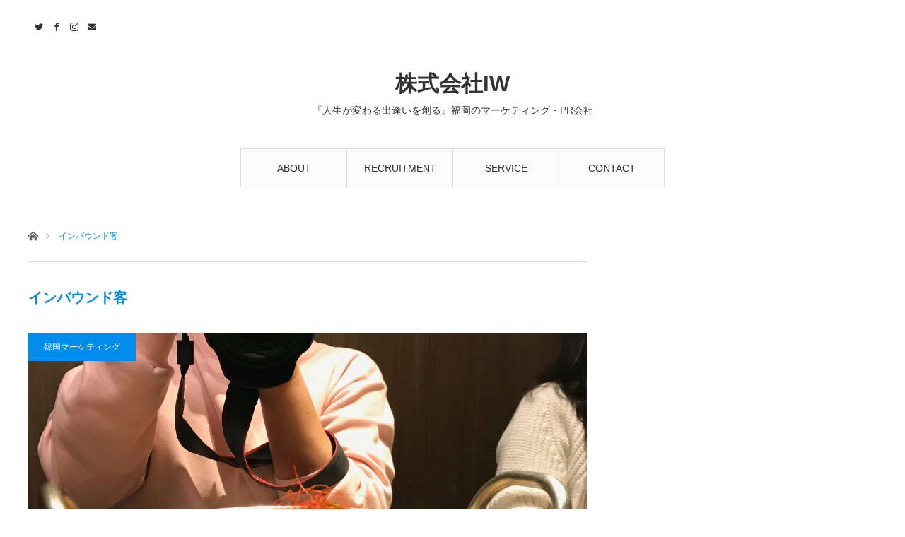

--- FILE ---
content_type: text/html; charset=UTF-8
request_url: https://iw-inc.jp/tag/%E3%82%A4%E3%83%B3%E3%83%90%E3%82%A6%E3%83%B3%E3%83%89%E5%AE%A2/
body_size: 15827
content:
<!DOCTYPE html>
<html class="pc" lang="ja">
<head prefix="og: http://ogp.me/ns# fb: http://ogp.me/ns/fb#">
<meta charset="UTF-8">
<!--[if IE]><meta http-equiv="X-UA-Compatible" content="IE=edge"><![endif]-->
<meta name="viewport" content="width=device-width">
<title>インバウンド客に関する記事一覧</title>
<meta name="description" content="『人生が変わる出逢いを創る』福岡のマーケティング・PR会社">
<meta property="og:type" content="blog" />
<meta property="og:url" content="https://iw-inc.jp/tag/%E3%82%A4%E3%83%B3%E3%83%90%E3%82%A6%E3%83%B3%E3%83%89%E5%AE%A2/">
<meta property="og:title" content="【2018年12月】月400-500人集客？おそるべし韓国人パワーブロガーの威力" />
<meta property="og:description" content="『人生が変わる出逢いを創る』福岡のマーケティング・PR会社" />
<meta property="og:site_name" content="株式会社IW" />
<meta property="og:image" content='https://iw-inc.jp/wp-content/uploads/2018/04/iw_正規ロゴ.jpg'>
<meta property="og:image:secure_url" content="https://iw-inc.jp/wp-content/uploads/2018/04/iw_正規ロゴ.jpg" /> 
<meta property="og:image:width" content="505" /> 
<meta property="og:image:height" content="267" />
<meta property="fb:admins" content="383894641759065" />
<link rel="pingback" href="https://iw-inc.jp/xmlrpc.php">
<link rel="shortcut icon" href="https://iw-inc.jp/wp-content/uploads/2017/12/IWロゴ2正規_ロゴのみ.png">
<meta name='robots' content='max-image-preview:large' />
<meta name="dlm-version" content="4.9.14"><link rel='dns-prefetch' href='//www.google.com' />
<link rel="alternate" type="application/rss+xml" title="株式会社IW &raquo; フィード" href="https://iw-inc.jp/feed/" />
<link rel="alternate" type="application/rss+xml" title="株式会社IW &raquo; コメントフィード" href="https://iw-inc.jp/comments/feed/" />
<link rel="alternate" type="application/rss+xml" title="株式会社IW &raquo; インバウンド客 タグのフィード" href="https://iw-inc.jp/tag/%e3%82%a4%e3%83%b3%e3%83%90%e3%82%a6%e3%83%b3%e3%83%89%e5%ae%a2/feed/" />
		<!-- This site uses the Google Analytics by MonsterInsights plugin v8.10.0 - Using Analytics tracking - https://www.monsterinsights.com/ -->
							<script
				src="//www.googletagmanager.com/gtag/js?id=UA-78509256-2"  data-cfasync="false" data-wpfc-render="false" type="text/javascript" async></script>
			<script data-cfasync="false" data-wpfc-render="false" type="text/javascript">
				var mi_version = '8.10.0';
				var mi_track_user = true;
				var mi_no_track_reason = '';
				
								var disableStrs = [
															'ga-disable-UA-78509256-2',
									];

				/* Function to detect opted out users */
				function __gtagTrackerIsOptedOut() {
					for (var index = 0; index < disableStrs.length; index++) {
						if (document.cookie.indexOf(disableStrs[index] + '=true') > -1) {
							return true;
						}
					}

					return false;
				}

				/* Disable tracking if the opt-out cookie exists. */
				if (__gtagTrackerIsOptedOut()) {
					for (var index = 0; index < disableStrs.length; index++) {
						window[disableStrs[index]] = true;
					}
				}

				/* Opt-out function */
				function __gtagTrackerOptout() {
					for (var index = 0; index < disableStrs.length; index++) {
						document.cookie = disableStrs[index] + '=true; expires=Thu, 31 Dec 2099 23:59:59 UTC; path=/';
						window[disableStrs[index]] = true;
					}
				}

				if ('undefined' === typeof gaOptout) {
					function gaOptout() {
						__gtagTrackerOptout();
					}
				}
								window.dataLayer = window.dataLayer || [];

				window.MonsterInsightsDualTracker = {
					helpers: {},
					trackers: {},
				};
				if (mi_track_user) {
					function __gtagDataLayer() {
						dataLayer.push(arguments);
					}

					function __gtagTracker(type, name, parameters) {
						if (!parameters) {
							parameters = {};
						}

						if (parameters.send_to) {
							__gtagDataLayer.apply(null, arguments);
							return;
						}

						if (type === 'event') {
							
														parameters.send_to = monsterinsights_frontend.ua;
							__gtagDataLayer(type, name, parameters);
													} else {
							__gtagDataLayer.apply(null, arguments);
						}
					}

					__gtagTracker('js', new Date());
					__gtagTracker('set', {
						'developer_id.dZGIzZG': true,
											});
															__gtagTracker('config', 'UA-78509256-2', {"forceSSL":"true"} );
										window.gtag = __gtagTracker;										(function () {
						/* https://developers.google.com/analytics/devguides/collection/analyticsjs/ */
						/* ga and __gaTracker compatibility shim. */
						var noopfn = function () {
							return null;
						};
						var newtracker = function () {
							return new Tracker();
						};
						var Tracker = function () {
							return null;
						};
						var p = Tracker.prototype;
						p.get = noopfn;
						p.set = noopfn;
						p.send = function () {
							var args = Array.prototype.slice.call(arguments);
							args.unshift('send');
							__gaTracker.apply(null, args);
						};
						var __gaTracker = function () {
							var len = arguments.length;
							if (len === 0) {
								return;
							}
							var f = arguments[len - 1];
							if (typeof f !== 'object' || f === null || typeof f.hitCallback !== 'function') {
								if ('send' === arguments[0]) {
									var hitConverted, hitObject = false, action;
									if ('event' === arguments[1]) {
										if ('undefined' !== typeof arguments[3]) {
											hitObject = {
												'eventAction': arguments[3],
												'eventCategory': arguments[2],
												'eventLabel': arguments[4],
												'value': arguments[5] ? arguments[5] : 1,
											}
										}
									}
									if ('pageview' === arguments[1]) {
										if ('undefined' !== typeof arguments[2]) {
											hitObject = {
												'eventAction': 'page_view',
												'page_path': arguments[2],
											}
										}
									}
									if (typeof arguments[2] === 'object') {
										hitObject = arguments[2];
									}
									if (typeof arguments[5] === 'object') {
										Object.assign(hitObject, arguments[5]);
									}
									if ('undefined' !== typeof arguments[1].hitType) {
										hitObject = arguments[1];
										if ('pageview' === hitObject.hitType) {
											hitObject.eventAction = 'page_view';
										}
									}
									if (hitObject) {
										action = 'timing' === arguments[1].hitType ? 'timing_complete' : hitObject.eventAction;
										hitConverted = mapArgs(hitObject);
										__gtagTracker('event', action, hitConverted);
									}
								}
								return;
							}

							function mapArgs(args) {
								var arg, hit = {};
								var gaMap = {
									'eventCategory': 'event_category',
									'eventAction': 'event_action',
									'eventLabel': 'event_label',
									'eventValue': 'event_value',
									'nonInteraction': 'non_interaction',
									'timingCategory': 'event_category',
									'timingVar': 'name',
									'timingValue': 'value',
									'timingLabel': 'event_label',
									'page': 'page_path',
									'location': 'page_location',
									'title': 'page_title',
								};
								for (arg in args) {
																		if (!(!args.hasOwnProperty(arg) || !gaMap.hasOwnProperty(arg))) {
										hit[gaMap[arg]] = args[arg];
									} else {
										hit[arg] = args[arg];
									}
								}
								return hit;
							}

							try {
								f.hitCallback();
							} catch (ex) {
							}
						};
						__gaTracker.create = newtracker;
						__gaTracker.getByName = newtracker;
						__gaTracker.getAll = function () {
							return [];
						};
						__gaTracker.remove = noopfn;
						__gaTracker.loaded = true;
						window['__gaTracker'] = __gaTracker;
					})();
									} else {
										console.log("");
					(function () {
						function __gtagTracker() {
							return null;
						}

						window['__gtagTracker'] = __gtagTracker;
						window['gtag'] = __gtagTracker;
					})();
									}
			</script>
				<!-- / Google Analytics by MonsterInsights -->
		<script type="text/javascript">
/* <![CDATA[ */
window._wpemojiSettings = {"baseUrl":"https:\/\/s.w.org\/images\/core\/emoji\/15.0.3\/72x72\/","ext":".png","svgUrl":"https:\/\/s.w.org\/images\/core\/emoji\/15.0.3\/svg\/","svgExt":".svg","source":{"concatemoji":"https:\/\/iw-inc.jp\/wp-includes\/js\/wp-emoji-release.min.js?ver=6.5.7"}};
/*! This file is auto-generated */
!function(i,n){var o,s,e;function c(e){try{var t={supportTests:e,timestamp:(new Date).valueOf()};sessionStorage.setItem(o,JSON.stringify(t))}catch(e){}}function p(e,t,n){e.clearRect(0,0,e.canvas.width,e.canvas.height),e.fillText(t,0,0);var t=new Uint32Array(e.getImageData(0,0,e.canvas.width,e.canvas.height).data),r=(e.clearRect(0,0,e.canvas.width,e.canvas.height),e.fillText(n,0,0),new Uint32Array(e.getImageData(0,0,e.canvas.width,e.canvas.height).data));return t.every(function(e,t){return e===r[t]})}function u(e,t,n){switch(t){case"flag":return n(e,"\ud83c\udff3\ufe0f\u200d\u26a7\ufe0f","\ud83c\udff3\ufe0f\u200b\u26a7\ufe0f")?!1:!n(e,"\ud83c\uddfa\ud83c\uddf3","\ud83c\uddfa\u200b\ud83c\uddf3")&&!n(e,"\ud83c\udff4\udb40\udc67\udb40\udc62\udb40\udc65\udb40\udc6e\udb40\udc67\udb40\udc7f","\ud83c\udff4\u200b\udb40\udc67\u200b\udb40\udc62\u200b\udb40\udc65\u200b\udb40\udc6e\u200b\udb40\udc67\u200b\udb40\udc7f");case"emoji":return!n(e,"\ud83d\udc26\u200d\u2b1b","\ud83d\udc26\u200b\u2b1b")}return!1}function f(e,t,n){var r="undefined"!=typeof WorkerGlobalScope&&self instanceof WorkerGlobalScope?new OffscreenCanvas(300,150):i.createElement("canvas"),a=r.getContext("2d",{willReadFrequently:!0}),o=(a.textBaseline="top",a.font="600 32px Arial",{});return e.forEach(function(e){o[e]=t(a,e,n)}),o}function t(e){var t=i.createElement("script");t.src=e,t.defer=!0,i.head.appendChild(t)}"undefined"!=typeof Promise&&(o="wpEmojiSettingsSupports",s=["flag","emoji"],n.supports={everything:!0,everythingExceptFlag:!0},e=new Promise(function(e){i.addEventListener("DOMContentLoaded",e,{once:!0})}),new Promise(function(t){var n=function(){try{var e=JSON.parse(sessionStorage.getItem(o));if("object"==typeof e&&"number"==typeof e.timestamp&&(new Date).valueOf()<e.timestamp+604800&&"object"==typeof e.supportTests)return e.supportTests}catch(e){}return null}();if(!n){if("undefined"!=typeof Worker&&"undefined"!=typeof OffscreenCanvas&&"undefined"!=typeof URL&&URL.createObjectURL&&"undefined"!=typeof Blob)try{var e="postMessage("+f.toString()+"("+[JSON.stringify(s),u.toString(),p.toString()].join(",")+"));",r=new Blob([e],{type:"text/javascript"}),a=new Worker(URL.createObjectURL(r),{name:"wpTestEmojiSupports"});return void(a.onmessage=function(e){c(n=e.data),a.terminate(),t(n)})}catch(e){}c(n=f(s,u,p))}t(n)}).then(function(e){for(var t in e)n.supports[t]=e[t],n.supports.everything=n.supports.everything&&n.supports[t],"flag"!==t&&(n.supports.everythingExceptFlag=n.supports.everythingExceptFlag&&n.supports[t]);n.supports.everythingExceptFlag=n.supports.everythingExceptFlag&&!n.supports.flag,n.DOMReady=!1,n.readyCallback=function(){n.DOMReady=!0}}).then(function(){return e}).then(function(){var e;n.supports.everything||(n.readyCallback(),(e=n.source||{}).concatemoji?t(e.concatemoji):e.wpemoji&&e.twemoji&&(t(e.twemoji),t(e.wpemoji)))}))}((window,document),window._wpemojiSettings);
/* ]]> */
</script>
<link rel='stylesheet' id='style-css' href='https://iw-inc.jp/wp-content/themes/angel_tcd047/style.css?ver=1.1' type='text/css' media='all' />
<style id='wp-emoji-styles-inline-css' type='text/css'>

	img.wp-smiley, img.emoji {
		display: inline !important;
		border: none !important;
		box-shadow: none !important;
		height: 1em !important;
		width: 1em !important;
		margin: 0 0.07em !important;
		vertical-align: -0.1em !important;
		background: none !important;
		padding: 0 !important;
	}
</style>
<link rel='stylesheet' id='wp-block-library-css' href='https://iw-inc.jp/wp-includes/css/dist/block-library/style.min.css?ver=6.5.7' type='text/css' media='all' />
<style id='classic-theme-styles-inline-css' type='text/css'>
/*! This file is auto-generated */
.wp-block-button__link{color:#fff;background-color:#32373c;border-radius:9999px;box-shadow:none;text-decoration:none;padding:calc(.667em + 2px) calc(1.333em + 2px);font-size:1.125em}.wp-block-file__button{background:#32373c;color:#fff;text-decoration:none}
</style>
<style id='global-styles-inline-css' type='text/css'>
body{--wp--preset--color--black: #000000;--wp--preset--color--cyan-bluish-gray: #abb8c3;--wp--preset--color--white: #ffffff;--wp--preset--color--pale-pink: #f78da7;--wp--preset--color--vivid-red: #cf2e2e;--wp--preset--color--luminous-vivid-orange: #ff6900;--wp--preset--color--luminous-vivid-amber: #fcb900;--wp--preset--color--light-green-cyan: #7bdcb5;--wp--preset--color--vivid-green-cyan: #00d084;--wp--preset--color--pale-cyan-blue: #8ed1fc;--wp--preset--color--vivid-cyan-blue: #0693e3;--wp--preset--color--vivid-purple: #9b51e0;--wp--preset--gradient--vivid-cyan-blue-to-vivid-purple: linear-gradient(135deg,rgba(6,147,227,1) 0%,rgb(155,81,224) 100%);--wp--preset--gradient--light-green-cyan-to-vivid-green-cyan: linear-gradient(135deg,rgb(122,220,180) 0%,rgb(0,208,130) 100%);--wp--preset--gradient--luminous-vivid-amber-to-luminous-vivid-orange: linear-gradient(135deg,rgba(252,185,0,1) 0%,rgba(255,105,0,1) 100%);--wp--preset--gradient--luminous-vivid-orange-to-vivid-red: linear-gradient(135deg,rgba(255,105,0,1) 0%,rgb(207,46,46) 100%);--wp--preset--gradient--very-light-gray-to-cyan-bluish-gray: linear-gradient(135deg,rgb(238,238,238) 0%,rgb(169,184,195) 100%);--wp--preset--gradient--cool-to-warm-spectrum: linear-gradient(135deg,rgb(74,234,220) 0%,rgb(151,120,209) 20%,rgb(207,42,186) 40%,rgb(238,44,130) 60%,rgb(251,105,98) 80%,rgb(254,248,76) 100%);--wp--preset--gradient--blush-light-purple: linear-gradient(135deg,rgb(255,206,236) 0%,rgb(152,150,240) 100%);--wp--preset--gradient--blush-bordeaux: linear-gradient(135deg,rgb(254,205,165) 0%,rgb(254,45,45) 50%,rgb(107,0,62) 100%);--wp--preset--gradient--luminous-dusk: linear-gradient(135deg,rgb(255,203,112) 0%,rgb(199,81,192) 50%,rgb(65,88,208) 100%);--wp--preset--gradient--pale-ocean: linear-gradient(135deg,rgb(255,245,203) 0%,rgb(182,227,212) 50%,rgb(51,167,181) 100%);--wp--preset--gradient--electric-grass: linear-gradient(135deg,rgb(202,248,128) 0%,rgb(113,206,126) 100%);--wp--preset--gradient--midnight: linear-gradient(135deg,rgb(2,3,129) 0%,rgb(40,116,252) 100%);--wp--preset--font-size--small: 13px;--wp--preset--font-size--medium: 20px;--wp--preset--font-size--large: 36px;--wp--preset--font-size--x-large: 42px;--wp--preset--spacing--20: 0.44rem;--wp--preset--spacing--30: 0.67rem;--wp--preset--spacing--40: 1rem;--wp--preset--spacing--50: 1.5rem;--wp--preset--spacing--60: 2.25rem;--wp--preset--spacing--70: 3.38rem;--wp--preset--spacing--80: 5.06rem;--wp--preset--shadow--natural: 6px 6px 9px rgba(0, 0, 0, 0.2);--wp--preset--shadow--deep: 12px 12px 50px rgba(0, 0, 0, 0.4);--wp--preset--shadow--sharp: 6px 6px 0px rgba(0, 0, 0, 0.2);--wp--preset--shadow--outlined: 6px 6px 0px -3px rgba(255, 255, 255, 1), 6px 6px rgba(0, 0, 0, 1);--wp--preset--shadow--crisp: 6px 6px 0px rgba(0, 0, 0, 1);}:where(.is-layout-flex){gap: 0.5em;}:where(.is-layout-grid){gap: 0.5em;}body .is-layout-flex{display: flex;}body .is-layout-flex{flex-wrap: wrap;align-items: center;}body .is-layout-flex > *{margin: 0;}body .is-layout-grid{display: grid;}body .is-layout-grid > *{margin: 0;}:where(.wp-block-columns.is-layout-flex){gap: 2em;}:where(.wp-block-columns.is-layout-grid){gap: 2em;}:where(.wp-block-post-template.is-layout-flex){gap: 1.25em;}:where(.wp-block-post-template.is-layout-grid){gap: 1.25em;}.has-black-color{color: var(--wp--preset--color--black) !important;}.has-cyan-bluish-gray-color{color: var(--wp--preset--color--cyan-bluish-gray) !important;}.has-white-color{color: var(--wp--preset--color--white) !important;}.has-pale-pink-color{color: var(--wp--preset--color--pale-pink) !important;}.has-vivid-red-color{color: var(--wp--preset--color--vivid-red) !important;}.has-luminous-vivid-orange-color{color: var(--wp--preset--color--luminous-vivid-orange) !important;}.has-luminous-vivid-amber-color{color: var(--wp--preset--color--luminous-vivid-amber) !important;}.has-light-green-cyan-color{color: var(--wp--preset--color--light-green-cyan) !important;}.has-vivid-green-cyan-color{color: var(--wp--preset--color--vivid-green-cyan) !important;}.has-pale-cyan-blue-color{color: var(--wp--preset--color--pale-cyan-blue) !important;}.has-vivid-cyan-blue-color{color: var(--wp--preset--color--vivid-cyan-blue) !important;}.has-vivid-purple-color{color: var(--wp--preset--color--vivid-purple) !important;}.has-black-background-color{background-color: var(--wp--preset--color--black) !important;}.has-cyan-bluish-gray-background-color{background-color: var(--wp--preset--color--cyan-bluish-gray) !important;}.has-white-background-color{background-color: var(--wp--preset--color--white) !important;}.has-pale-pink-background-color{background-color: var(--wp--preset--color--pale-pink) !important;}.has-vivid-red-background-color{background-color: var(--wp--preset--color--vivid-red) !important;}.has-luminous-vivid-orange-background-color{background-color: var(--wp--preset--color--luminous-vivid-orange) !important;}.has-luminous-vivid-amber-background-color{background-color: var(--wp--preset--color--luminous-vivid-amber) !important;}.has-light-green-cyan-background-color{background-color: var(--wp--preset--color--light-green-cyan) !important;}.has-vivid-green-cyan-background-color{background-color: var(--wp--preset--color--vivid-green-cyan) !important;}.has-pale-cyan-blue-background-color{background-color: var(--wp--preset--color--pale-cyan-blue) !important;}.has-vivid-cyan-blue-background-color{background-color: var(--wp--preset--color--vivid-cyan-blue) !important;}.has-vivid-purple-background-color{background-color: var(--wp--preset--color--vivid-purple) !important;}.has-black-border-color{border-color: var(--wp--preset--color--black) !important;}.has-cyan-bluish-gray-border-color{border-color: var(--wp--preset--color--cyan-bluish-gray) !important;}.has-white-border-color{border-color: var(--wp--preset--color--white) !important;}.has-pale-pink-border-color{border-color: var(--wp--preset--color--pale-pink) !important;}.has-vivid-red-border-color{border-color: var(--wp--preset--color--vivid-red) !important;}.has-luminous-vivid-orange-border-color{border-color: var(--wp--preset--color--luminous-vivid-orange) !important;}.has-luminous-vivid-amber-border-color{border-color: var(--wp--preset--color--luminous-vivid-amber) !important;}.has-light-green-cyan-border-color{border-color: var(--wp--preset--color--light-green-cyan) !important;}.has-vivid-green-cyan-border-color{border-color: var(--wp--preset--color--vivid-green-cyan) !important;}.has-pale-cyan-blue-border-color{border-color: var(--wp--preset--color--pale-cyan-blue) !important;}.has-vivid-cyan-blue-border-color{border-color: var(--wp--preset--color--vivid-cyan-blue) !important;}.has-vivid-purple-border-color{border-color: var(--wp--preset--color--vivid-purple) !important;}.has-vivid-cyan-blue-to-vivid-purple-gradient-background{background: var(--wp--preset--gradient--vivid-cyan-blue-to-vivid-purple) !important;}.has-light-green-cyan-to-vivid-green-cyan-gradient-background{background: var(--wp--preset--gradient--light-green-cyan-to-vivid-green-cyan) !important;}.has-luminous-vivid-amber-to-luminous-vivid-orange-gradient-background{background: var(--wp--preset--gradient--luminous-vivid-amber-to-luminous-vivid-orange) !important;}.has-luminous-vivid-orange-to-vivid-red-gradient-background{background: var(--wp--preset--gradient--luminous-vivid-orange-to-vivid-red) !important;}.has-very-light-gray-to-cyan-bluish-gray-gradient-background{background: var(--wp--preset--gradient--very-light-gray-to-cyan-bluish-gray) !important;}.has-cool-to-warm-spectrum-gradient-background{background: var(--wp--preset--gradient--cool-to-warm-spectrum) !important;}.has-blush-light-purple-gradient-background{background: var(--wp--preset--gradient--blush-light-purple) !important;}.has-blush-bordeaux-gradient-background{background: var(--wp--preset--gradient--blush-bordeaux) !important;}.has-luminous-dusk-gradient-background{background: var(--wp--preset--gradient--luminous-dusk) !important;}.has-pale-ocean-gradient-background{background: var(--wp--preset--gradient--pale-ocean) !important;}.has-electric-grass-gradient-background{background: var(--wp--preset--gradient--electric-grass) !important;}.has-midnight-gradient-background{background: var(--wp--preset--gradient--midnight) !important;}.has-small-font-size{font-size: var(--wp--preset--font-size--small) !important;}.has-medium-font-size{font-size: var(--wp--preset--font-size--medium) !important;}.has-large-font-size{font-size: var(--wp--preset--font-size--large) !important;}.has-x-large-font-size{font-size: var(--wp--preset--font-size--x-large) !important;}
.wp-block-navigation a:where(:not(.wp-element-button)){color: inherit;}
:where(.wp-block-post-template.is-layout-flex){gap: 1.25em;}:where(.wp-block-post-template.is-layout-grid){gap: 1.25em;}
:where(.wp-block-columns.is-layout-flex){gap: 2em;}:where(.wp-block-columns.is-layout-grid){gap: 2em;}
.wp-block-pullquote{font-size: 1.5em;line-height: 1.6;}
</style>
<link rel='stylesheet' id='contact-form-7-css' href='https://iw-inc.jp/wp-content/plugins/contact-form-7/includes/css/styles.css?ver=5.5.3' type='text/css' media='all' />
<link rel='stylesheet' id='tcd-maps-css' href='https://iw-inc.jp/wp-content/plugins/tcd-google-maps/admin.css?ver=6.5.7' type='text/css' media='all' />
<link rel='stylesheet' id='ez-toc-css' href='https://iw-inc.jp/wp-content/plugins/easy-table-of-contents/assets/css/screen.min.css?ver=2.0.66.1' type='text/css' media='all' />
<style id='ez-toc-inline-css' type='text/css'>
div#ez-toc-container .ez-toc-title {font-size: 120%;}div#ez-toc-container .ez-toc-title {font-weight: 500;}div#ez-toc-container ul li {font-size: 95%;}div#ez-toc-container ul li {font-weight: 500;}div#ez-toc-container nav ul ul li {font-size: 90%;}
.ez-toc-container-direction {direction: ltr;}.ez-toc-counter ul{counter-reset: item ;}.ez-toc-counter nav ul li a::before {content: counters(item, ".", decimal) ". ";display: inline-block;counter-increment: item;flex-grow: 0;flex-shrink: 0;margin-right: .2em; float: left; }.ez-toc-widget-direction {direction: ltr;}.ez-toc-widget-container ul{counter-reset: item ;}.ez-toc-widget-container nav ul li a::before {content: counters(item, ".", decimal) ". ";display: inline-block;counter-increment: item;flex-grow: 0;flex-shrink: 0;margin-right: .2em; float: left; }
</style>
<link rel='stylesheet' id='email-before-download-css' href='https://iw-inc.jp/wp-content/plugins/email-before-download/public/css/email-before-download-public.css?ver=6.9.7' type='text/css' media='all' />
<link rel='stylesheet' id='wordpress-popular-posts-css-css' href='https://iw-inc.jp/wp-content/plugins/wordpress-popular-posts/assets/css/wpp.css?ver=5.5.0' type='text/css' media='all' />
<script type="text/javascript" src="https://iw-inc.jp/wp-includes/js/jquery/jquery.min.js?ver=3.7.1" id="jquery-core-js"></script>
<script type="text/javascript" src="https://iw-inc.jp/wp-includes/js/jquery/jquery-migrate.min.js?ver=3.4.1" id="jquery-migrate-js"></script>
<script type="text/javascript" src="https://iw-inc.jp/wp-content/plugins/google-analytics-for-wordpress/assets/js/frontend-gtag.min.js?ver=8.10.0" id="monsterinsights-frontend-script-js"></script>
<script data-cfasync="false" data-wpfc-render="false" type="text/javascript" id='monsterinsights-frontend-script-js-extra'>/* <![CDATA[ */
var monsterinsights_frontend = {"js_events_tracking":"true","download_extensions":"doc,pdf,ppt,zip,xls,docx,pptx,xlsx","inbound_paths":"[]","home_url":"https:\/\/iw-inc.jp","hash_tracking":"false","ua":"UA-78509256-2","v4_id":""};/* ]]> */
</script>
<script type="application/json" id="wpp-json">
/* <![CDATA[ */
{"sampling_active":0,"sampling_rate":100,"ajax_url":"https:\/\/iw-inc.jp\/wp-json\/wordpress-popular-posts\/v1\/popular-posts","api_url":"https:\/\/iw-inc.jp\/wp-json\/wordpress-popular-posts","ID":0,"token":"8345ceec2d","lang":0,"debug":0}
/* ]]> */
</script>
<script type="text/javascript" src="https://iw-inc.jp/wp-content/plugins/wordpress-popular-posts/assets/js/wpp.min.js?ver=5.5.0" id="wpp-js-js"></script>
<link rel="https://api.w.org/" href="https://iw-inc.jp/wp-json/" /><link rel="alternate" type="application/json" href="https://iw-inc.jp/wp-json/wp/v2/tags/71" />        <style>
            @-webkit-keyframes bgslide {
                from {
                    background-position-x: 0;
                }
                to {
                    background-position-x: -200%;
                }
            }

            @keyframes bgslide {
                    from {
                        background-position-x: 0;
                    }
                    to {
                        background-position-x: -200%;
                    }
            }

            .wpp-widget-placeholder {
                margin: 0 auto;
                width: 60px;
                height: 3px;
                background: #dd3737;
                background: -webkit-gradient(linear, left top, right top, from(#dd3737), color-stop(10%, #571313), to(#dd3737));
                background: linear-gradient(90deg, #dd3737 0%, #571313 10%, #dd3737 100%);
                background-size: 200% auto;
                border-radius: 3px;
                -webkit-animation: bgslide 1s infinite linear;
                animation: bgslide 1s infinite linear;
            }
        </style>
        
<link rel="stylesheet" href="https://iw-inc.jp/wp-content/themes/angel_tcd047/css/design-plus.css?ver=1.1">
<link rel="stylesheet" href="https://iw-inc.jp/wp-content/themes/angel_tcd047/css/sns-botton.css?ver=1.1">

<link rel="stylesheet" media="screen and (max-width:1220px)" href="https://iw-inc.jp/wp-content/themes/angel_tcd047/css/responsive.css?ver=1.1">
<link rel="stylesheet" media="screen and (max-width:1220px)" href="https://iw-inc.jp/wp-content/themes/angel_tcd047/css/footer-bar.css?ver=1.1">

<script src="https://iw-inc.jp/wp-content/themes/angel_tcd047/js/jquery.easing.1.3.js?ver=1.1"></script>
<script src="https://iw-inc.jp/wp-content/themes/angel_tcd047/js/jscript.js?ver=1.1"></script>
<script src="https://iw-inc.jp/wp-content/themes/angel_tcd047/js/comment.js?ver=1.1"></script>

<script src="https://iw-inc.jp/wp-content/themes/angel_tcd047/js/jscript_responsive.js?ver=1.1"></script>
<script src="https://iw-inc.jp/wp-content/themes/angel_tcd047/js/footer-bar.js?ver=1.1"></script>


<style type="text/css">

body, input, textarea { font-family: Arial, "ヒラギノ角ゴ ProN W3", "Hiragino Kaku Gothic ProN", "メイリオ", Meiryo, sans-serif; }

.rich_font { font-family: Arial, "ヒラギノ角ゴ ProN W3", "Hiragino Kaku Gothic ProN", "メイリオ", Meiryo, sans-serif; font-weight: normal; }


body { font-size:14px; }

.pc #header .logo { font-size:31px; }
.mobile #header .logo { font-size:18px; }



#related_post li a.image, .styled_post_list1 .image, .styled_post_list2 .image, .styled_post_list3 .image, .post_list .image, .page_post_list .image {
  overflow: hidden;
}
#related_post li a.image img, .styled_post_list1 .image img, .styled_post_list2 .image img, .styled_post_list3 .image img, .post_list .image img, .page_post_list .image img {
  width:100%; height:auto;
  -webkit-transition: all 0.75s ease; -moz-transition: all 0.75s ease; transition: all 0.75s ease;
  -webkit-backface-visibility:hidden; backface-visibility:hidden;
}
#related_post li a.image:hover img, .styled_post_list1 .image:hover img, .styled_post_list2 .image:hover img, .styled_post_list3 .image:hover img, .post_list .image:hover img, .page_post_list .image:hover img {
  -webkit-transform: scale(1.2); -moz-transform: scale(1.2); -ms-transform: scale(1.2); -o-transform: scale(1.2); transform: scale(1.2);
}

a:hover, .post_list_headline, #page_header .headline, #related_post li .title a:hover, .side_widget .styled_post_list1 .title:hover, .widget_tab_post_list_button a, .side_headline, .footer_headline, #related_post .headline, #comment_headline, .page_post_list .meta a:hover, .page_post_list .headline,
  .pc #global_menu > ul > li.current-menu-item > a, #header_menu li.current-menu-item a, #footer_menu li.current-menu-item a, #footer_slider .slick-arrow:hover:before, #footer_slider_wrap .headline, #bread_crumb li.last, #profile_page_top .user_name, .styled_post_list2 .meta a:hover, .styled_post_list3 .meta li a:hover,
    .pc #header .logo a:hover, #comment_header ul li a:hover, .pc #global_menu > ul > li.active > a, #header_text .logo a:hover, #bread_crumb li.home a:hover:before, #bread_crumb li a:hover, .tcdw_menu_widget .menu_headline, .post_list .meta a:hover, #header_slider .category a:hover, .post_list .large_item .title a:hover, #post_title_area .meta li a:hover
      { color:#008CEA; }

.pc #global_menu a:hover, .pc #global_menu > ul > li.active > a, #return_top a:hover, .next_page_link a:hover, .collapse_category_list li a:hover .count, .slick-arrow:hover, .page_navi a:hover, .page_navi p.back a:hover,
  #wp-calendar td a:hover, #wp-calendar #prev a:hover, #wp-calendar #next a:hover, .widget_search #search-btn input:hover, .widget_search #searchsubmit:hover, .side_widget.google_search #searchsubmit:hover,
    #submit_comment:hover, #comment_header ul li a:hover, #comment_header ul li.comment_switch_active a, #comment_header #comment_closed p, #post_pagination a:hover,
      #header_slider .slick-dots button:hover::before, #header_slider .slick-dots .slick-active button::before, .mobile a.menu_button:hover, .mobile #global_menu li a:hover,
        .tcd_user_profile_widget .button a:hover, .mobile #return_top a
          { background-color:#008CEA !important; }

#comment_textarea textarea:focus, #guest_info input:focus, #comment_header ul li a:hover, #comment_header ul li.comment_switch_active a, #comment_header #comment_closed p, .page_navi a:hover, .page_navi p.back a:hover, #post_pagination a:hover, .pc #global_menu a:hover, .pc #global_menu > ul > li.active > a, .pc #global_menu > ul > li:last-child > a:hover, .pc #global_menu > ul > li.active:last-child > a
  { border-color:#008CEA; }

.pc #global_menu > ul > li:hover + li a { border-left-color:#008CEA;}

#comment_header ul li.comment_switch_active a:after, #comment_header #comment_closed p:after
  { border-color:#008CEA transparent transparent transparent; }

.collapse_category_list li a:before { border-color: transparent transparent transparent #008CEA; }

.pc #global_menu > ul > li > a, .pc .header_fix #header {
  background-color:rgba(251,251,251,1);
  border-color:#DDDDDD;
  color:#333333;
}
.pc .header_fix #global_menu > ul > li > a { background:none; }
.pc #global_menu > ul > li:last-child > a {
  border-color:#DDDDDD;
}
.pc .home #global_menu > ul > li.current-menu-item > a {
  color:#333333;
}
@media screen and (max-width:1220px) {
  #header_inner {
    background-color:rgba(251,251,251,1);
    border-color:#DDDDDD;
  }
  a.menu_button:before, #logo_text a {
    color:#333333;
  }
}

#site_wrap { display:none; }
#site_loader_overlay {
  background: #fff;
  opacity: 1;
  position: fixed;
  top: 0px;
  left: 0px;
  width: 100%;
  height: 100%;
  width: 100vw;
  height: 100vh;
  z-index: 99999;
}
#site_loader_animation {
  width: 100%;
  min-width: 160px;
  font-size: 16px;
  text-align: center;
  position: fixed;
  top: 50%;
  left: 0;
  opacity: 0;
  -ms-filter: "progid:DXImageTransform.Microsoft.Alpha(Opacity=0)";
  filter: alpha(opacity=0);
  -webkit-animation: loading-dots-fadein .5s linear forwards;
  -moz-animation: loading-dots-fadein .5s linear forwards;
  -o-animation: loading-dots-fadein .5s linear forwards;
  -ms-animation: loading-dots-fadein .5s linear forwards;
  animation: loading-dots-fadein .5s linear forwards;
}
#site_loader_animation i {
  width: .5em;
  height: .5em;
  display: inline-block;
  vertical-align: middle;
  background: #e0e0e0;
  -webkit-border-radius: 50%;
  border-radius: 50%;
  margin: 0 .25em;
  background: #008CEA;
  -webkit-animation: loading-dots-middle-dots .5s linear infinite;
  -moz-animation: loading-dots-middle-dots .5s linear infinite;
  -ms-animation: loading-dots-middle-dots .5s linear infinite;
  -o-animation: loading-dots-middle-dots .5s linear infinite;
  animation: loading-dots-middle-dots .5s linear infinite;
}
#site_loader_animation i:first-child {
  -webkit-animation: loading-dots-first-dot .5s infinite;
  -moz-animation: loading-dots-first-dot .5s linear infinite;
  -ms-animation: loading-dots-first-dot .5s linear infinite;
  -o-animation: loading-dots-first-dot .5s linear infinite;
  animation: loading-dots-first-dot .5s linear infinite;
  -ms-filter: "progid:DXImageTransform.Microsoft.Alpha(Opacity=0)";
  opacity: 0;
  filter: alpha(opacity=0);
  -webkit-transform: translate(-1em);
  -moz-transform: translate(-1em);
  -ms-transform: translate(-1em);
  -o-transform: translate(-1em);
  transform: translate(-1em);
}
#site_loader_animation i:last-child {
  -webkit-animation: loading-dots-last-dot .5s linear infinite;
  -moz-animation: loading-dots-last-dot .5s linear infinite;
  -ms-animation: loading-dots-last-dot .5s linear infinite;
  -o-animation: loading-dots-last-dot .5s linear infinite;
  animation: loading-dots-last-dot .5s linear infinite;
}
@-webkit-keyframes loading-dots-fadein{100%{opacity:1;-ms-filter:none;filter:none}}
@-moz-keyframes loading-dots-fadein{100%{opacity:1;-ms-filter:none;filter:none}}
@-o-keyframes loading-dots-fadein{100%{opacity:1;-ms-filter:none;filter:none}}
@keyframes loading-dots-fadein{100%{opacity:1;-ms-filter:none;filter:none}}
@-webkit-keyframes loading-dots-first-dot{100%{-webkit-transform:translate(1em);-moz-transform:translate(1em);-o-transform:translate(1em);-ms-transform:translate(1em);transform:translate(1em);opacity:1;-ms-filter:none;filter:none}}
@-moz-keyframes loading-dots-first-dot{100%{-webkit-transform:translate(1em);-moz-transform:translate(1em);-o-transform:translate(1em);-ms-transform:translate(1em);transform:translate(1em);opacity:1;-ms-filter:none;filter:none}}
@-o-keyframes loading-dots-first-dot{100%{-webkit-transform:translate(1em);-moz-transform:translate(1em);-o-transform:translate(1em);-ms-transform:translate(1em);transform:translate(1em);opacity:1;-ms-filter:none;filter:none}}
@keyframes loading-dots-first-dot{100%{-webkit-transform:translate(1em);-moz-transform:translate(1em);-o-transform:translate(1em);-ms-transform:translate(1em);transform:translate(1em);opacity:1;-ms-filter:none;filter:none}}
@-webkit-keyframes loading-dots-middle-dots{100%{-webkit-transform:translate(1em);-moz-transform:translate(1em);-o-transform:translate(1em);-ms-transform:translate(1em);transform:translate(1em)}}
@-moz-keyframes loading-dots-middle-dots{100%{-webkit-transform:translate(1em);-moz-transform:translate(1em);-o-transform:translate(1em);-ms-transform:translate(1em);transform:translate(1em)}}
@-o-keyframes loading-dots-middle-dots{100%{-webkit-transform:translate(1em);-moz-transform:translate(1em);-o-transform:translate(1em);-ms-transform:translate(1em);transform:translate(1em)}}
@keyframes loading-dots-middle-dots{100%{-webkit-transform:translate(1em);-moz-transform:translate(1em);-o-transform:translate(1em);-ms-transform:translate(1em);transform:translate(1em)}}
@-webkit-keyframes loading-dots-last-dot{100%{-webkit-transform:translate(2em);-moz-transform:translate(2em);-o-transform:translate(2em);-ms-transform:translate(2em);transform:translate(2em);opacity:0;-ms-filter:"progid:DXImageTransform.Microsoft.Alpha(Opacity=0)";filter:alpha(opacity=0)}}
@-moz-keyframes loading-dots-last-dot{100%{-webkit-transform:translate(2em);-moz-transform:translate(2em);-o-transform:translate(2em);-ms-transform:translate(2em);transform:translate(2em);opacity:0;-ms-filter:"progid:DXImageTransform.Microsoft.Alpha(Opacity=0)";filter:alpha(opacity=0)}}
@-o-keyframes loading-dots-last-dot{100%{-webkit-transform:translate(2em);-moz-transform:translate(2em);-o-transform:translate(2em);-ms-transform:translate(2em);transform:translate(2em);opacity:0;-ms-filter:"progid:DXImageTransform.Microsoft.Alpha(Opacity=0)";filter:alpha(opacity=0)}}
@keyframes loading-dots-last-dot{100%{-webkit-transform:translate(2em);-moz-transform:translate(2em);-o-transform:translate(2em);-ms-transform:translate(2em);transform:translate(2em);opacity:0;-ms-filter:"progid:DXImageTransform.Microsoft.Alpha(Opacity=0)";filter:alpha(opacity=0)}}



</style>

<script type="text/javascript">
jQuery(document).ready(function($){

  $('#footer_slider').slick({
    dots: false,
    arrows: true,
    pauseOnHover: true,
    slidesToShow: 6,
    slidesToScroll: 1,
    adaptiveHeight: false,
    autoplay: true,
    easing: 'easeOutExpo',
    speed: 1000,
    prevArrow : '<div class="slick-prev"><span>Prev</span></div>',
    nextArrow : '<div class="slick-next"><span>Next</span></div>',
    responsive: [
      {
        breakpoint: 770,
        settings: { slidesToShow: 4, arrows: false }
      },
      {
        breakpoint: 660,
        settings: { slidesToShow: 3, arrows: false }
      }
    ]
  });

});
</script>
<script type="text/javascript" src="https://iw-inc.jp/wp-content/themes/angel_tcd047/js/jquery.infinitescroll.min.js"></script>
<script type="text/javascript">
  jQuery(document).ready(function($){
    $('#ajax_load_post_list').infinitescroll({
      navSelector  : '#load_post',
      nextSelector : '#load_post a',
      itemSelector : '.ajax_item',
      animate      : true,
      extraScrollPx: 300,
      errorCallback: function() { 
          $('#infscr-loading').animate({opacity: 0.8},1000).fadeOut('normal');
      },
      loading: {
          msgText : '記事をロード中',
          finishedMsg : 'これ以上記事はございません',
          img : 'https://iw-inc.jp/wp-content/themes/angel_tcd047/img/common/loader.gif'
      }
    },function(arrayOfNewElems){
        $(arrayOfNewElems).hide();
        $(arrayOfNewElems).fadeIn('slow');
        $('#load_post a').show();
    });
    $(window).unbind('.infscr');
    $('#load_post a').click(function(){
      $('#load_post a').hide();
      $('#ajax_load_post_list').infinitescroll('retrieve');
      $('#load_post').show();
      return false;
    });
  });
</script>

<style type="text/css">.broken_link, a.broken_link {
	text-decoration: line-through;
}</style><link rel="icon" href="https://iw-inc.jp/wp-content/uploads/2017/11/IWロゴ2正規_ロゴのみ-120x120.png" sizes="32x32" />
<link rel="icon" href="https://iw-inc.jp/wp-content/uploads/2017/11/IWロゴ2正規_ロゴのみ-300x300.png" sizes="192x192" />
<link rel="apple-touch-icon" href="https://iw-inc.jp/wp-content/uploads/2017/11/IWロゴ2正規_ロゴのみ-300x300.png" />
<meta name="msapplication-TileImage" content="https://iw-inc.jp/wp-content/uploads/2017/11/IWロゴ2正規_ロゴのみ-300x300.png" />
</head>
<body id="body" class="archive tag tag-71">

<div id="site_loader_overlay">
 <div id="site_loader_animation">
    <i></i><i></i><i></i><i></i>
   </div>
</div>
<div id="site_wrap">

 <div id="header">
  <div id="header_inner" class="clearfix">
   <div id="logo_text">
 <h1 class="logo"><a href="https://iw-inc.jp/">株式会社IW</a></h1>
 <h2 class="tagline" style="font-size:14px;">『人生が変わる出逢いを創る』福岡のマーケティング・PR会社</h2></div>
      <div id="global_menu">
    <ul id="menu-%e3%83%95%e3%83%83%e3%82%bf%e3%83%bc%e9%96%a2%e4%bf%82" class="menu"><li id="menu-item-5138" class="menu-item menu-item-type-post_type menu-item-object-page menu-item-has-children menu-item-5138"><a href="https://iw-inc.jp/about/">ABOUT</a>
<ul class="sub-menu">
	<li id="menu-item-1189" class="menu-item menu-item-type-post_type menu-item-object-page menu-item-1189"><a href="https://iw-inc.jp/about/company_profile/">会社情報</a></li>
	<li id="menu-item-1188" class="menu-item menu-item-type-post_type menu-item-object-page menu-item-1188"><a href="https://iw-inc.jp/about/salutation_ceo/">代表メッセージ</a></li>
	<li id="menu-item-1190" class="menu-item menu-item-type-post_type menu-item-object-page menu-item-1190"><a href="https://iw-inc.jp/about/ideal/">経営理念</a></li>
	<li id="menu-item-2345" class="menu-item menu-item-type-post_type menu-item-object-page menu-item-has-children menu-item-2345"><a href="https://iw-inc.jp/about/staffblog/">ブログ</a>
	<ul class="sub-menu">
		<li id="menu-item-2360" class="menu-item menu-item-type-taxonomy menu-item-object-category menu-item-2360"><a href="https://iw-inc.jp/category/blog_iwinc/">株式会社IWのブログ</a></li>
		<li id="menu-item-2352" class="menu-item menu-item-type-taxonomy menu-item-object-category menu-item-2352"><a href="https://iw-inc.jp/category/blog_masudamasato/">情熱に溢れるIW社長の本音ブログ</a></li>
	</ul>
</li>
</ul>
</li>
<li id="menu-item-5752" class="menu-item menu-item-type-post_type menu-item-object-page menu-item-5752"><a href="https://iw-inc.jp/recruitment/">RECRUITMENT</a></li>
<li id="menu-item-1187" class="menu-item menu-item-type-post_type menu-item-object-page menu-item-has-children menu-item-1187"><a href="https://iw-inc.jp/service/">SERVICE</a>
<ul class="sub-menu">
	<li id="menu-item-5360" class="menu-item menu-item-type-post_type menu-item-object-page menu-item-has-children menu-item-5360"><a href="https://iw-inc.jp/service/our-brand/">自社ブランド</a>
	<ul class="sub-menu">
		<li id="menu-item-5760" class="menu-item menu-item-type-custom menu-item-object-custom menu-item-5760"><a href="https://hands-on-local.com/">【日本酒体験事業】ハンズオンSAKE</a></li>
		<li id="menu-item-5761" class="menu-item menu-item-type-custom menu-item-object-custom menu-item-5761"><a href="https://birthdayadjp.shop/">【推し広告特化型広告代理サービス】センイルJAPAN</a></li>
	</ul>
</li>
</ul>
</li>
<li id="menu-item-438" class="menu-item menu-item-type-post_type menu-item-object-page menu-item-438"><a href="https://iw-inc.jp/contact/">CONTACT</a></li>
</ul>       </div>
   <a href="#" class="menu_button"><span>menu</span></a>
            <ul id="header_social_link" class="social_link clearfix">
    <li class="twitter"><a class="target_blank" href="https://twitter.com/iw_inc">Twitter</a></li>    <li class="facebook"><a class="target_blank" href="https://www.facebook.com/iwinc.jp01/">Facebook</a></li>    <li class="insta"><a class="target_blank" href="https://www.instagram.com/yokabyfukuoka/">Instagram</a></li>        <li class="mail"><a class="target_blank" href="http://iw-inc.jp/contact/">Contact</a></li>       </ul>
     </div>
 </div><!-- END #header -->

 
 <div id="main_contents" class="clearfix">

<div id="bread_crumb">

<ul class="clearfix">
 <li class="home"><a href="https://iw-inc.jp/"><span>ホーム</span></a></li>
 <li class="last">インバウンド客</li>
</ul>

</div>
<div id="main_col">

 <div id="left_col">

  <div id="page_header">

      <h2 class="headline">インバウンド客</h2>
   
   
  </div><!-- END #page_header -->

  <div id="archive_post">
   <div class="post_list clearfix" id="ajax_load_post_list">
        <article class="large_item">
     <p class="category"><a style="background:#008CEA" href="https://iw-inc.jp/category/marketing_korea/">韓国マーケティング</a>
</p>     <div class="image_area">
      <h4 class="title"><a href="https://iw-inc.jp/2019/03/13/kr_influenser201812/" title="【2018年12月】月400-500人集客？おそるべし韓国人パワーブロガーの威力">【2018年12月】月400-500人集客？おそるべし韓国人パワーブロガーの威力</a></h4>
      <a class="image" href="https://iw-inc.jp/2019/03/13/kr_influenser201812/" title="【2018年12月】月400-500人集客？おそるべし韓国人パワーブロガーの威力"><img width="1580" height="834" src="https://iw-inc.jp/wp-content/uploads/2019/03/53792669_2189968941227994_2709936776784379904_n-1580x834.jpg" class="attachment-size5 size-size5 wp-post-image" alt="" decoding="async" fetchpriority="high" srcset="https://iw-inc.jp/wp-content/uploads/2019/03/53792669_2189968941227994_2709936776784379904_n-1580x834.jpg 1580w, https://iw-inc.jp/wp-content/uploads/2019/03/53792669_2189968941227994_2709936776784379904_n-380x200.jpg 380w, https://iw-inc.jp/wp-content/uploads/2019/03/53792669_2189968941227994_2709936776784379904_n-760x400.jpg 760w, https://iw-inc.jp/wp-content/uploads/2019/03/53792669_2189968941227994_2709936776784379904_n-790x417.jpg 790w" sizes="(max-width: 1580px) 100vw, 1580px" /></a>
     </div>
     <p class="excerpt">韓国人集客するにはどうしたらいいの？韓国人パワーブロガーPR集客施策は効果あるって聞いたけど、本当？その答えがここにあります。…</p>          <ul class="meta clearfix">
      <li><time class="entry-date updated" datetime="2019-09-16T05:57:58+09:00">2019.03.13</time></li>      <li class="child_category"><a href="https://iw-inc.jp/category/marketing_korea/pr_korea/">韓国向けPR</a></li>     </ul>
         </article>
                    <article class="item ajax_item">
     <p class="category"><a style="background:#008CEA" href="https://iw-inc.jp/category/marketing_inbound/">インバウンドマーケティング</a>
</p>     <a class="image" href="https://iw-inc.jp/2019/03/13/yokamap_vol-14/" title="【Feb.〜Mar.】福岡マイスター特集開始！Yoka Map Vol.14を発刊！福岡インバウンド客向け観光情報冊子"><img width="760" height="400" src="https://iw-inc.jp/wp-content/uploads/2019/03/IMG_9738-760x400.jpg" class="attachment-size3 size-size3 wp-post-image" alt="" decoding="async" srcset="https://iw-inc.jp/wp-content/uploads/2019/03/IMG_9738-760x400.jpg 760w, https://iw-inc.jp/wp-content/uploads/2019/03/IMG_9738-380x200.jpg 380w, https://iw-inc.jp/wp-content/uploads/2019/03/IMG_9738-790x417.jpg 790w" sizes="(max-width: 760px) 100vw, 760px" /></a>
     <h4 class="title"><a href="https://iw-inc.jp/2019/03/13/yokamap_vol-14/" title="【Feb.〜Mar.】福岡マイスター特集開始！Yoka Map Vol.14を発刊！福岡インバウンド客向け観光情報冊子">【Feb.〜Mar.】福岡マイスター特集開始！Yoka Map Vol.14を発刊！…</a></h4>
     <p class="excerpt">2019年の今年はよりある特定のジャンルに精通するプロフェッショナルな”人”にフォーカスを当て、そのかたを福岡マイスターとして、その方々しか知らない福岡の魅力を…</p>          <ul class="meta clearfix">
      <li><time class="entry-date updated" datetime="2019-04-05T09:55:19+09:00">2019.03.13</time></li>      <li class="child_category"><a href="https://iw-inc.jp/category/marketing_inbound/pr_inbound/">インバウンド向けPR</a></li>     </ul>
         </article>
                    <article class="item ajax_item">
     <p class="category"><a style="background:#008CEA" href="https://iw-inc.jp/category/marketing_korea/">韓国マーケティング</a>
</p>     <a class="image" href="https://iw-inc.jp/2019/01/11/kr_influenser201810/" title="【2018年10月】HPを多言語化は意味がない？韓国人インバウンド客を集客するには？"><img width="760" height="400" src="https://iw-inc.jp/wp-content/uploads/2019/01/スクリーンショット-2019-01-11-19.10.24のコピー-760x400.jpg" class="attachment-size3 size-size3 wp-post-image" alt="" decoding="async" srcset="https://iw-inc.jp/wp-content/uploads/2019/01/スクリーンショット-2019-01-11-19.10.24のコピー-760x400.jpg 760w, https://iw-inc.jp/wp-content/uploads/2019/01/スクリーンショット-2019-01-11-19.10.24のコピー-380x200.jpg 380w, https://iw-inc.jp/wp-content/uploads/2019/01/スクリーンショット-2019-01-11-19.10.24のコピー-790x417.jpg 790w, https://iw-inc.jp/wp-content/uploads/2019/01/スクリーンショット-2019-01-11-19.10.24のコピー-1580x834.jpg 1580w" sizes="(max-width: 760px) 100vw, 760px" /></a>
     <h4 class="title"><a href="https://iw-inc.jp/2019/01/11/kr_influenser201810/" title="【2018年10月】HPを多言語化は意味がない？韓国人インバウンド客を集客するには？">【2018年10月】HPを多言語化は意味がない？韓国人インバウンド客を集客するには？…</a></h4>
     <p class="excerpt">韓国人集客するときに、ひとまず韓国語のHPを作ろうなどと思われている方はいらっしゃいませんか？はっきり言います。自社のHPを韓国語で作ってもあまり意味はありませ…</p>          <ul class="meta clearfix">
      <li><time class="entry-date updated" datetime="2019-09-16T05:56:00+09:00">2019.01.11</time></li>      <li class="child_category"><a href="https://iw-inc.jp/category/marketing_korea/pr_korea/">韓国向けPR</a></li>     </ul>
         </article>
                    <article class="item ajax_item">
     <p class="category"><a style="background:#008CEA" href="https://iw-inc.jp/category/marketing_korea/">韓国マーケティング</a>
</p>     <a class="image" href="https://iw-inc.jp/2018/12/24/kr_influenser201809/" title="【2018年9月】 福岡の飲食店・観光地で韓国人集客したい企業様必見！（株）IW"><img width="760" height="400" src="https://iw-inc.jp/wp-content/uploads/2018/12/IMG_4724のコピー-760x400.jpg" class="attachment-size3 size-size3 wp-post-image" alt="" decoding="async" loading="lazy" srcset="https://iw-inc.jp/wp-content/uploads/2018/12/IMG_4724のコピー-760x400.jpg 760w, https://iw-inc.jp/wp-content/uploads/2018/12/IMG_4724のコピー-380x200.jpg 380w, https://iw-inc.jp/wp-content/uploads/2018/12/IMG_4724のコピー-790x417.jpg 790w, https://iw-inc.jp/wp-content/uploads/2018/12/IMG_4724のコピー-1580x834.jpg 1580w" sizes="(max-width: 760px) 100vw, 760px" /></a>
     <h4 class="title"><a href="https://iw-inc.jp/2018/12/24/kr_influenser201809/" title="【2018年9月】 福岡の飲食店・観光地で韓国人集客したい企業様必見！（株）IW">【2018年9月】 福岡の飲食店・観光地で韓国人集客したい企業様必見！（株）IW</a></h4>
     <p class="excerpt">今回は福岡・北九州の飲食店、ボートレース福岡さんを取材しましたよー！韓国人を集客したい方は、韓国人向けPR企画、韓国人集客コンサル（キーワード選定など）、キャス…</p>          <ul class="meta clearfix">
      <li><time class="entry-date updated" datetime="2019-01-11T19:39:15+09:00">2018.12.24</time></li>      <li class="child_category"><a href="https://iw-inc.jp/category/marketing_korea/pr_korea/">韓国向けPR</a></li>     </ul>
         </article>
                    <article class="item ajax_item">
     <p class="category"><a style="background:#008CEA" href="https://iw-inc.jp/category/marketing_inbound/">インバウンドマーケティング</a>
</p>     <a class="image" href="https://iw-inc.jp/2018/12/14/yokamap_vol-13/" title="【Dec.〜Jan.】冬Ver.のYoka Map Vol.13を発刊！福岡インバウンド客向け観光情報冊子"><img width="760" height="400" src="https://iw-inc.jp/wp-content/uploads/2018/12/IMG_9558-760x400.jpg" class="attachment-size3 size-size3 wp-post-image" alt="" decoding="async" loading="lazy" srcset="https://iw-inc.jp/wp-content/uploads/2018/12/IMG_9558-760x400.jpg 760w, https://iw-inc.jp/wp-content/uploads/2018/12/IMG_9558-380x200.jpg 380w, https://iw-inc.jp/wp-content/uploads/2018/12/IMG_9558-790x417.jpg 790w, https://iw-inc.jp/wp-content/uploads/2018/12/IMG_9558-1580x834.jpg 1580w" sizes="(max-width: 760px) 100vw, 760px" /></a>
     <h4 class="title"><a href="https://iw-inc.jp/2018/12/14/yokamap_vol-13/" title="【Dec.〜Jan.】冬Ver.のYoka Map Vol.13を発刊！福岡インバウンド客向け観光情報冊子">【Dec.〜Jan.】冬Ver.のYoka Map Vol.13を発刊！福岡インバウ…</a></h4>
     <p class="excerpt">12月に入りすっかり寒くなりましたね。街中のイルミネーションもそこら中で燈り始め、クリスマス気分になってきました。みなさまはクリスマスや…</p>          <ul class="meta clearfix">
      <li><time class="entry-date updated" datetime="2019-03-13T18:10:07+09:00">2018.12.14</time></li>      <li class="child_category"><a href="https://iw-inc.jp/category/marketing_inbound/pr_inbound/">インバウンド向けPR</a></li>     </ul>
         </article>
                    <article class="item ajax_item">
     <p class="category"><a style="background:#008CEA" href="https://iw-inc.jp/category/marketing_korea/">韓国マーケティング</a>
</p>     <a class="image" href="https://iw-inc.jp/2018/11/28/kr_influenser20180802/" title="【2018年8月下旬】 福岡・北九州で韓国人集客ならIW！パワーブロガーを活用したPR結果"><img width="760" height="400" src="https://iw-inc.jp/wp-content/uploads/2018/11/46897782_443109992885963_9211785593774669824_n-760x400.jpg" class="attachment-size3 size-size3 wp-post-image" alt="" decoding="async" loading="lazy" srcset="https://iw-inc.jp/wp-content/uploads/2018/11/46897782_443109992885963_9211785593774669824_n-760x400.jpg 760w, https://iw-inc.jp/wp-content/uploads/2018/11/46897782_443109992885963_9211785593774669824_n-380x200.jpg 380w, https://iw-inc.jp/wp-content/uploads/2018/11/46897782_443109992885963_9211785593774669824_n-790x417.jpg 790w, https://iw-inc.jp/wp-content/uploads/2018/11/46897782_443109992885963_9211785593774669824_n-1580x834.jpg 1580w" sizes="(max-width: 760px) 100vw, 760px" /></a>
     <h4 class="title"><a href="https://iw-inc.jp/2018/11/28/kr_influenser20180802/" title="【2018年8月下旬】 福岡・北九州で韓国人集客ならIW！パワーブロガーを活用したPR結果">【2018年8月下旬】 福岡・北九州で韓国人集客ならIW！パワーブロガーを活用したP…</a></h4>
     <p class="excerpt">今回は西鉄バスさんや北九州市と連携して、福岡県北九州市にNaver内で影響のある韓国人パワーブロガーさん3名をおよびし、北九州市を韓国向けにPRしましたよー！…</p>          <ul class="meta clearfix">
      <li><time class="entry-date updated" datetime="2019-09-16T05:54:28+09:00">2018.11.28</time></li>      <li class="child_category"><a href="https://iw-inc.jp/category/marketing_korea/pr_korea/">韓国向けPR</a></li><li class="child_category"><a href="https://iw-inc.jp/category/marketing_inbound/pr_inbound/">インバウンド向けPR</a></li>     </ul>
         </article>
                    <article class="item ajax_item">
     <p class="category"><a style="background:#008CEA" href="https://iw-inc.jp/category/marketing_korea/">韓国マーケティング</a>
</p>     <a class="image" href="https://iw-inc.jp/2018/11/14/kr_influenser20180801/" title="【2018年8月上旬】韓国人集客の事例！韓国人パワーブロガーを活用したPRの結果発表！"><img width="760" height="400" src="https://iw-inc.jp/wp-content/uploads/2018/11/S__33890337-760x400.jpg" class="attachment-size3 size-size3 wp-post-image" alt="" decoding="async" loading="lazy" srcset="https://iw-inc.jp/wp-content/uploads/2018/11/S__33890337-760x400.jpg 760w, https://iw-inc.jp/wp-content/uploads/2018/11/S__33890337-380x200.jpg 380w, https://iw-inc.jp/wp-content/uploads/2018/11/S__33890337-790x417.jpg 790w" sizes="(max-width: 760px) 100vw, 760px" /></a>
     <h4 class="title"><a href="https://iw-inc.jp/2018/11/14/kr_influenser20180801/" title="【2018年8月上旬】韓国人集客の事例！韓国人パワーブロガーを活用したPRの結果発表！">【2018年8月上旬】韓国人集客の事例！韓国人パワーブロガーを活用したPRの結果発表…</a></h4>
     <p class="excerpt">韓国の集客事例って気になりませんか？もちろん失敗事例も成功事例もありますよね。今回はNaver内で影響力がある韓国人ブロガーを活用したPRの事例を実績報告書のレ…</p>          <ul class="meta clearfix">
      <li><time class="entry-date updated" datetime="2019-09-16T05:53:29+09:00">2018.11.14</time></li>      <li class="child_category"><a href="https://iw-inc.jp/category/marketing_korea/pr_korea/">韓国向けPR</a></li><li class="child_category"><a href="https://iw-inc.jp/category/marketing_inbound/pr_inbound/">インバウンド向けPR</a></li>     </ul>
         </article>
                       </div><!-- .post_list -->
     </div><!-- END #archive_post -->

 </div><!-- END #left_col -->

 
</div><!-- END #main_col -->


 </div><!-- END #main_contents -->

  <div id="footer_slider_wrap" class="clearfix">
  <h3 class="headline">FEATURED POST</h3>
  <div id="footer_slider">
      <div class="item">
    <a class="title" href="https://iw-inc.jp/2019/07/13/kr_influenser20190101/"><span>【2019年1月上旬】福岡・熊本・長崎韓国人集客事例！九州の韓国人パワーブロガーPR結果</span></a>
    <a class="image" href="https://iw-inc.jp/2019/07/13/kr_influenser20190101/"><img src="https://iw-inc.jp/wp-content/uploads/2019/07/64587123_3085112471500755_1298072153463193600_n-400x400.jpg" alt="" /></a>
   </div><!-- END .item -->
      <div class="item">
    <a class="title" href="https://iw-inc.jp/2019/09/09/kr_influenser20190103/"><span>【2019年1月下旬】韓国人月700名超集客も可能!?韓国人集客失敗事例と成功事例</span></a>
    <a class="image" href="https://iw-inc.jp/2019/09/09/kr_influenser20190103/"><img src="https://iw-inc.jp/wp-content/uploads/2019/09/IW-Korean-Blogger-June-2019-23-400x400.jpg" alt="" /></a>
   </div><!-- END .item -->
      <div class="item">
    <a class="title" href="https://iw-inc.jp/2020/01/18/googlemapsforinbound/"><span>無料で外国人を集客する方法|インバウンド集客に効果的なGoogle Maps活用法とは？</span></a>
    <a class="image" href="https://iw-inc.jp/2020/01/18/googlemapsforinbound/"><img src="https://iw-inc.jp/wp-content/uploads/2020/01/how-to-use-google-map-car-navigation-rewrite-topb-400x400.jpg" alt="" /></a>
   </div><!-- END .item -->
      <div class="item">
    <a class="title" href="https://iw-inc.jp/2019/10/14/yokamap_vol-18/"><span>【Oct.〜Nov.】Yoka Map Vol.18を発刊！福岡ラテアート特集、秋月サイクリング特集など秋の特集を多数掲載！</span></a>
    <a class="image" href="https://iw-inc.jp/2019/10/14/yokamap_vol-18/"><img src="https://iw-inc.jp/wp-content/uploads/2019/10/iOS-の画像-400x400.jpg" alt="" /></a>
   </div><!-- END .item -->
      <div class="item">
    <a class="title" href="https://iw-inc.jp/2019/04/05/yokamap_vol-15/"><span>【Apr.〜May.】海中特集！Yoka Map Vol.15を発刊！福岡インバウンド客向け観光情報冊子</span></a>
    <a class="image" href="https://iw-inc.jp/2019/04/05/yokamap_vol-15/"><img src="https://iw-inc.jp/wp-content/uploads/2019/04/S__35053572-400x400.jpg" alt="" /></a>
   </div><!-- END .item -->
      <div class="item">
    <a class="title" href="https://iw-inc.jp/2020/06/02/startupradio/"><span>FM 福岡 Start up Radio!に弊社代表増田が出演いたしました。</span></a>
    <a class="image" href="https://iw-inc.jp/2020/06/02/startupradio/"><img src="https://iw-inc.jp/wp-content/uploads/2020/06/47d7581593c1d50ddaa91cd8015c45ed3b4d35e5-400x400.jpg" alt="" /></a>
   </div><!-- END .item -->
     </div><!-- END #footer_slider -->
 </div><!-- END #footer_slider_wrap -->
 
 <div id="footer" class="clearfix">

   
   
   
 </div><!-- END #footer_top -->

  <ul id="footer_social_link" class="social_link clearfix">
  <li class="twitter"><a class="target_blank" href="https://twitter.com/iw_inc">Twitter</a></li>  <li class="facebook"><a class="target_blank" href="https://www.facebook.com/iwinc.jp01/">Facebook</a></li>  <li class="insta"><a class="target_blank" href="https://www.instagram.com/yokabyfukuoka/">Instagram</a></li>    <li class="mail"><a class="target_blank" href="http://iw-inc.jp/contact/">Contact</a></li>   </ul>
 
 <div id="footer_bottom">
  <div id="footer_bottom_inner" class="clearfix">

   
   <p id="copyright">Copyright &copy;&nbsp; <a href="https://iw-inc.jp/">株式会社IW</a></p>

   <div id="return_top">
    <a href="#body"><span>PAGE TOP</span></a>
   </div>

  </div><!-- END #footer_bottom_inner -->
 </div><!-- END #footer_bottom -->

 
</div><!-- #site_wrap -->

<script>
 
 jQuery(document).ready(function($){

  function after_load() {
    $('#site_loader_spinner').delay(300).fadeOut(600);
    $('#site_loader_overlay').delay(600).fadeOut(900);
    $('#site_wrap').css('display', 'block');
      }

  $(window).load(function () {
    after_load();
    $('#footer_slider').slick('setPosition');
  });

  $(function(){
    setTimeout(function(){
      if( $('#site_loader_overlay').is(':visible') ) {
        after_load();
      }
    }, 7000);
  });

 });

</script>


<link rel='stylesheet' id='slick-style-css' href='https://iw-inc.jp/wp-content/themes/angel_tcd047/js/slick.css?ver=1.0.0' type='text/css' media='all' />
<script type="text/javascript" src="https://iw-inc.jp/wp-includes/js/dist/vendor/wp-polyfill-inert.min.js?ver=3.1.2" id="wp-polyfill-inert-js"></script>
<script type="text/javascript" src="https://iw-inc.jp/wp-includes/js/dist/vendor/regenerator-runtime.min.js?ver=0.14.0" id="regenerator-runtime-js"></script>
<script type="text/javascript" src="https://iw-inc.jp/wp-includes/js/dist/vendor/wp-polyfill.min.js?ver=3.15.0" id="wp-polyfill-js"></script>
<script type="text/javascript" id="contact-form-7-js-extra">
/* <![CDATA[ */
var wpcf7 = {"api":{"root":"https:\/\/iw-inc.jp\/wp-json\/","namespace":"contact-form-7\/v1"}};
/* ]]> */
</script>
<script type="text/javascript" src="https://iw-inc.jp/wp-content/plugins/contact-form-7/includes/js/index.js?ver=5.5.3" id="contact-form-7-js"></script>
<script type="text/javascript" id="dlm-xhr-js-extra">
/* <![CDATA[ */
var dlmXHRtranslations = {"error":"An error occurred while trying to download the file. Please try again.","not_found":"\u30c0\u30a6\u30f3\u30ed\u30fc\u30c9\u304c\u5b58\u5728\u3057\u307e\u305b\u3093\u3002","no_file_path":"No file path defined.","no_file_paths":"\u30d5\u30a1\u30a4\u30eb\u30d1\u30b9\u304c\u6307\u5b9a\u3055\u308c\u3066\u3044\u307e\u305b\u3093\u3002","filetype":"Download is not allowed for this file type.","file_access_denied":"Access denied to this file.","access_denied":"Access denied. You do not have permission to download this file.","security_error":"Something is wrong with the file path.","file_not_found":"\u30d5\u30a1\u30a4\u30eb\u304c\u898b\u3064\u304b\u308a\u307e\u305b\u3093\u3002"};
/* ]]> */
</script>
<script type="text/javascript" id="dlm-xhr-js-before">
/* <![CDATA[ */
const dlmXHR = {"xhr_links":{"class":["download-link","download-button"]},"prevent_duplicates":true,"ajaxUrl":"https:\/\/iw-inc.jp\/wp-admin\/admin-ajax.php"}; dlmXHRinstance = {}; const dlmXHRGlobalLinks = "https://iw-inc.jp/download/"; const dlmNonXHRGlobalLinks = []; dlmXHRgif = "https://iw-inc.jp/wp-includes/images/spinner.gif"; const dlmXHRProgress = "1"
/* ]]> */
</script>
<script type="text/javascript" src="https://iw-inc.jp/wp-content/plugins/download-monitor/assets/js/dlm-xhr.min.js?ver=4.9.14" id="dlm-xhr-js"></script>
<script type="text/javascript" id="email-before-download-js-extra">
/* <![CDATA[ */
var ebd_inline = {"ajaxurl":"https:\/\/iw-inc.jp\/wp-admin\/admin-ajax.php","ajax_nonce":"96a8e76932"};
/* ]]> */
</script>
<script type="text/javascript" src="https://iw-inc.jp/wp-content/plugins/email-before-download/public/js/email-before-download-public.js?ver=6.9.7" id="email-before-download-js"></script>
<script type="text/javascript" src="https://www.google.com/recaptcha/api.js?render=6LcqubQiAAAAANBou3vs8aMlJXPakrPSV3LBVCao&amp;ver=3.0" id="google-recaptcha-js"></script>
<script type="text/javascript" id="wpcf7-recaptcha-js-extra">
/* <![CDATA[ */
var wpcf7_recaptcha = {"sitekey":"6LcqubQiAAAAANBou3vs8aMlJXPakrPSV3LBVCao","actions":{"homepage":"homepage","contactform":"contactform"}};
/* ]]> */
</script>
<script type="text/javascript" src="https://iw-inc.jp/wp-content/plugins/contact-form-7/modules/recaptcha/index.js?ver=5.5.3" id="wpcf7-recaptcha-js"></script>
<script type="text/javascript" src="https://iw-inc.jp/wp-content/themes/angel_tcd047/js/slick.min.js?ver=1.0.0" id="slick-script-js"></script>

<!-- Yahoo Code for your Target List -->
<script type="text/javascript" language="javascript">
/* <![CDATA[ */
var yahoo_retargeting_id = 'LQ3G3JD186';
var yahoo_retargeting_label = '';
var yahoo_retargeting_page_type = '';
var yahoo_retargeting_items = [{item_id: '', category_id: '', price: '', quantity: ''}];
/* ]]> */
</script>
<script type="text/javascript" language="javascript" src="https://b92.yahoo.co.jp/js/s_retargeting.js"></script>

</body>
</html>


--- FILE ---
content_type: text/html; charset=utf-8
request_url: https://www.google.com/recaptcha/api2/anchor?ar=1&k=6LcqubQiAAAAANBou3vs8aMlJXPakrPSV3LBVCao&co=aHR0cHM6Ly9pdy1pbmMuanA6NDQz&hl=en&v=N67nZn4AqZkNcbeMu4prBgzg&size=invisible&anchor-ms=20000&execute-ms=30000&cb=h1euuzjl19f3
body_size: 48650
content:
<!DOCTYPE HTML><html dir="ltr" lang="en"><head><meta http-equiv="Content-Type" content="text/html; charset=UTF-8">
<meta http-equiv="X-UA-Compatible" content="IE=edge">
<title>reCAPTCHA</title>
<style type="text/css">
/* cyrillic-ext */
@font-face {
  font-family: 'Roboto';
  font-style: normal;
  font-weight: 400;
  font-stretch: 100%;
  src: url(//fonts.gstatic.com/s/roboto/v48/KFO7CnqEu92Fr1ME7kSn66aGLdTylUAMa3GUBHMdazTgWw.woff2) format('woff2');
  unicode-range: U+0460-052F, U+1C80-1C8A, U+20B4, U+2DE0-2DFF, U+A640-A69F, U+FE2E-FE2F;
}
/* cyrillic */
@font-face {
  font-family: 'Roboto';
  font-style: normal;
  font-weight: 400;
  font-stretch: 100%;
  src: url(//fonts.gstatic.com/s/roboto/v48/KFO7CnqEu92Fr1ME7kSn66aGLdTylUAMa3iUBHMdazTgWw.woff2) format('woff2');
  unicode-range: U+0301, U+0400-045F, U+0490-0491, U+04B0-04B1, U+2116;
}
/* greek-ext */
@font-face {
  font-family: 'Roboto';
  font-style: normal;
  font-weight: 400;
  font-stretch: 100%;
  src: url(//fonts.gstatic.com/s/roboto/v48/KFO7CnqEu92Fr1ME7kSn66aGLdTylUAMa3CUBHMdazTgWw.woff2) format('woff2');
  unicode-range: U+1F00-1FFF;
}
/* greek */
@font-face {
  font-family: 'Roboto';
  font-style: normal;
  font-weight: 400;
  font-stretch: 100%;
  src: url(//fonts.gstatic.com/s/roboto/v48/KFO7CnqEu92Fr1ME7kSn66aGLdTylUAMa3-UBHMdazTgWw.woff2) format('woff2');
  unicode-range: U+0370-0377, U+037A-037F, U+0384-038A, U+038C, U+038E-03A1, U+03A3-03FF;
}
/* math */
@font-face {
  font-family: 'Roboto';
  font-style: normal;
  font-weight: 400;
  font-stretch: 100%;
  src: url(//fonts.gstatic.com/s/roboto/v48/KFO7CnqEu92Fr1ME7kSn66aGLdTylUAMawCUBHMdazTgWw.woff2) format('woff2');
  unicode-range: U+0302-0303, U+0305, U+0307-0308, U+0310, U+0312, U+0315, U+031A, U+0326-0327, U+032C, U+032F-0330, U+0332-0333, U+0338, U+033A, U+0346, U+034D, U+0391-03A1, U+03A3-03A9, U+03B1-03C9, U+03D1, U+03D5-03D6, U+03F0-03F1, U+03F4-03F5, U+2016-2017, U+2034-2038, U+203C, U+2040, U+2043, U+2047, U+2050, U+2057, U+205F, U+2070-2071, U+2074-208E, U+2090-209C, U+20D0-20DC, U+20E1, U+20E5-20EF, U+2100-2112, U+2114-2115, U+2117-2121, U+2123-214F, U+2190, U+2192, U+2194-21AE, U+21B0-21E5, U+21F1-21F2, U+21F4-2211, U+2213-2214, U+2216-22FF, U+2308-230B, U+2310, U+2319, U+231C-2321, U+2336-237A, U+237C, U+2395, U+239B-23B7, U+23D0, U+23DC-23E1, U+2474-2475, U+25AF, U+25B3, U+25B7, U+25BD, U+25C1, U+25CA, U+25CC, U+25FB, U+266D-266F, U+27C0-27FF, U+2900-2AFF, U+2B0E-2B11, U+2B30-2B4C, U+2BFE, U+3030, U+FF5B, U+FF5D, U+1D400-1D7FF, U+1EE00-1EEFF;
}
/* symbols */
@font-face {
  font-family: 'Roboto';
  font-style: normal;
  font-weight: 400;
  font-stretch: 100%;
  src: url(//fonts.gstatic.com/s/roboto/v48/KFO7CnqEu92Fr1ME7kSn66aGLdTylUAMaxKUBHMdazTgWw.woff2) format('woff2');
  unicode-range: U+0001-000C, U+000E-001F, U+007F-009F, U+20DD-20E0, U+20E2-20E4, U+2150-218F, U+2190, U+2192, U+2194-2199, U+21AF, U+21E6-21F0, U+21F3, U+2218-2219, U+2299, U+22C4-22C6, U+2300-243F, U+2440-244A, U+2460-24FF, U+25A0-27BF, U+2800-28FF, U+2921-2922, U+2981, U+29BF, U+29EB, U+2B00-2BFF, U+4DC0-4DFF, U+FFF9-FFFB, U+10140-1018E, U+10190-1019C, U+101A0, U+101D0-101FD, U+102E0-102FB, U+10E60-10E7E, U+1D2C0-1D2D3, U+1D2E0-1D37F, U+1F000-1F0FF, U+1F100-1F1AD, U+1F1E6-1F1FF, U+1F30D-1F30F, U+1F315, U+1F31C, U+1F31E, U+1F320-1F32C, U+1F336, U+1F378, U+1F37D, U+1F382, U+1F393-1F39F, U+1F3A7-1F3A8, U+1F3AC-1F3AF, U+1F3C2, U+1F3C4-1F3C6, U+1F3CA-1F3CE, U+1F3D4-1F3E0, U+1F3ED, U+1F3F1-1F3F3, U+1F3F5-1F3F7, U+1F408, U+1F415, U+1F41F, U+1F426, U+1F43F, U+1F441-1F442, U+1F444, U+1F446-1F449, U+1F44C-1F44E, U+1F453, U+1F46A, U+1F47D, U+1F4A3, U+1F4B0, U+1F4B3, U+1F4B9, U+1F4BB, U+1F4BF, U+1F4C8-1F4CB, U+1F4D6, U+1F4DA, U+1F4DF, U+1F4E3-1F4E6, U+1F4EA-1F4ED, U+1F4F7, U+1F4F9-1F4FB, U+1F4FD-1F4FE, U+1F503, U+1F507-1F50B, U+1F50D, U+1F512-1F513, U+1F53E-1F54A, U+1F54F-1F5FA, U+1F610, U+1F650-1F67F, U+1F687, U+1F68D, U+1F691, U+1F694, U+1F698, U+1F6AD, U+1F6B2, U+1F6B9-1F6BA, U+1F6BC, U+1F6C6-1F6CF, U+1F6D3-1F6D7, U+1F6E0-1F6EA, U+1F6F0-1F6F3, U+1F6F7-1F6FC, U+1F700-1F7FF, U+1F800-1F80B, U+1F810-1F847, U+1F850-1F859, U+1F860-1F887, U+1F890-1F8AD, U+1F8B0-1F8BB, U+1F8C0-1F8C1, U+1F900-1F90B, U+1F93B, U+1F946, U+1F984, U+1F996, U+1F9E9, U+1FA00-1FA6F, U+1FA70-1FA7C, U+1FA80-1FA89, U+1FA8F-1FAC6, U+1FACE-1FADC, U+1FADF-1FAE9, U+1FAF0-1FAF8, U+1FB00-1FBFF;
}
/* vietnamese */
@font-face {
  font-family: 'Roboto';
  font-style: normal;
  font-weight: 400;
  font-stretch: 100%;
  src: url(//fonts.gstatic.com/s/roboto/v48/KFO7CnqEu92Fr1ME7kSn66aGLdTylUAMa3OUBHMdazTgWw.woff2) format('woff2');
  unicode-range: U+0102-0103, U+0110-0111, U+0128-0129, U+0168-0169, U+01A0-01A1, U+01AF-01B0, U+0300-0301, U+0303-0304, U+0308-0309, U+0323, U+0329, U+1EA0-1EF9, U+20AB;
}
/* latin-ext */
@font-face {
  font-family: 'Roboto';
  font-style: normal;
  font-weight: 400;
  font-stretch: 100%;
  src: url(//fonts.gstatic.com/s/roboto/v48/KFO7CnqEu92Fr1ME7kSn66aGLdTylUAMa3KUBHMdazTgWw.woff2) format('woff2');
  unicode-range: U+0100-02BA, U+02BD-02C5, U+02C7-02CC, U+02CE-02D7, U+02DD-02FF, U+0304, U+0308, U+0329, U+1D00-1DBF, U+1E00-1E9F, U+1EF2-1EFF, U+2020, U+20A0-20AB, U+20AD-20C0, U+2113, U+2C60-2C7F, U+A720-A7FF;
}
/* latin */
@font-face {
  font-family: 'Roboto';
  font-style: normal;
  font-weight: 400;
  font-stretch: 100%;
  src: url(//fonts.gstatic.com/s/roboto/v48/KFO7CnqEu92Fr1ME7kSn66aGLdTylUAMa3yUBHMdazQ.woff2) format('woff2');
  unicode-range: U+0000-00FF, U+0131, U+0152-0153, U+02BB-02BC, U+02C6, U+02DA, U+02DC, U+0304, U+0308, U+0329, U+2000-206F, U+20AC, U+2122, U+2191, U+2193, U+2212, U+2215, U+FEFF, U+FFFD;
}
/* cyrillic-ext */
@font-face {
  font-family: 'Roboto';
  font-style: normal;
  font-weight: 500;
  font-stretch: 100%;
  src: url(//fonts.gstatic.com/s/roboto/v48/KFO7CnqEu92Fr1ME7kSn66aGLdTylUAMa3GUBHMdazTgWw.woff2) format('woff2');
  unicode-range: U+0460-052F, U+1C80-1C8A, U+20B4, U+2DE0-2DFF, U+A640-A69F, U+FE2E-FE2F;
}
/* cyrillic */
@font-face {
  font-family: 'Roboto';
  font-style: normal;
  font-weight: 500;
  font-stretch: 100%;
  src: url(//fonts.gstatic.com/s/roboto/v48/KFO7CnqEu92Fr1ME7kSn66aGLdTylUAMa3iUBHMdazTgWw.woff2) format('woff2');
  unicode-range: U+0301, U+0400-045F, U+0490-0491, U+04B0-04B1, U+2116;
}
/* greek-ext */
@font-face {
  font-family: 'Roboto';
  font-style: normal;
  font-weight: 500;
  font-stretch: 100%;
  src: url(//fonts.gstatic.com/s/roboto/v48/KFO7CnqEu92Fr1ME7kSn66aGLdTylUAMa3CUBHMdazTgWw.woff2) format('woff2');
  unicode-range: U+1F00-1FFF;
}
/* greek */
@font-face {
  font-family: 'Roboto';
  font-style: normal;
  font-weight: 500;
  font-stretch: 100%;
  src: url(//fonts.gstatic.com/s/roboto/v48/KFO7CnqEu92Fr1ME7kSn66aGLdTylUAMa3-UBHMdazTgWw.woff2) format('woff2');
  unicode-range: U+0370-0377, U+037A-037F, U+0384-038A, U+038C, U+038E-03A1, U+03A3-03FF;
}
/* math */
@font-face {
  font-family: 'Roboto';
  font-style: normal;
  font-weight: 500;
  font-stretch: 100%;
  src: url(//fonts.gstatic.com/s/roboto/v48/KFO7CnqEu92Fr1ME7kSn66aGLdTylUAMawCUBHMdazTgWw.woff2) format('woff2');
  unicode-range: U+0302-0303, U+0305, U+0307-0308, U+0310, U+0312, U+0315, U+031A, U+0326-0327, U+032C, U+032F-0330, U+0332-0333, U+0338, U+033A, U+0346, U+034D, U+0391-03A1, U+03A3-03A9, U+03B1-03C9, U+03D1, U+03D5-03D6, U+03F0-03F1, U+03F4-03F5, U+2016-2017, U+2034-2038, U+203C, U+2040, U+2043, U+2047, U+2050, U+2057, U+205F, U+2070-2071, U+2074-208E, U+2090-209C, U+20D0-20DC, U+20E1, U+20E5-20EF, U+2100-2112, U+2114-2115, U+2117-2121, U+2123-214F, U+2190, U+2192, U+2194-21AE, U+21B0-21E5, U+21F1-21F2, U+21F4-2211, U+2213-2214, U+2216-22FF, U+2308-230B, U+2310, U+2319, U+231C-2321, U+2336-237A, U+237C, U+2395, U+239B-23B7, U+23D0, U+23DC-23E1, U+2474-2475, U+25AF, U+25B3, U+25B7, U+25BD, U+25C1, U+25CA, U+25CC, U+25FB, U+266D-266F, U+27C0-27FF, U+2900-2AFF, U+2B0E-2B11, U+2B30-2B4C, U+2BFE, U+3030, U+FF5B, U+FF5D, U+1D400-1D7FF, U+1EE00-1EEFF;
}
/* symbols */
@font-face {
  font-family: 'Roboto';
  font-style: normal;
  font-weight: 500;
  font-stretch: 100%;
  src: url(//fonts.gstatic.com/s/roboto/v48/KFO7CnqEu92Fr1ME7kSn66aGLdTylUAMaxKUBHMdazTgWw.woff2) format('woff2');
  unicode-range: U+0001-000C, U+000E-001F, U+007F-009F, U+20DD-20E0, U+20E2-20E4, U+2150-218F, U+2190, U+2192, U+2194-2199, U+21AF, U+21E6-21F0, U+21F3, U+2218-2219, U+2299, U+22C4-22C6, U+2300-243F, U+2440-244A, U+2460-24FF, U+25A0-27BF, U+2800-28FF, U+2921-2922, U+2981, U+29BF, U+29EB, U+2B00-2BFF, U+4DC0-4DFF, U+FFF9-FFFB, U+10140-1018E, U+10190-1019C, U+101A0, U+101D0-101FD, U+102E0-102FB, U+10E60-10E7E, U+1D2C0-1D2D3, U+1D2E0-1D37F, U+1F000-1F0FF, U+1F100-1F1AD, U+1F1E6-1F1FF, U+1F30D-1F30F, U+1F315, U+1F31C, U+1F31E, U+1F320-1F32C, U+1F336, U+1F378, U+1F37D, U+1F382, U+1F393-1F39F, U+1F3A7-1F3A8, U+1F3AC-1F3AF, U+1F3C2, U+1F3C4-1F3C6, U+1F3CA-1F3CE, U+1F3D4-1F3E0, U+1F3ED, U+1F3F1-1F3F3, U+1F3F5-1F3F7, U+1F408, U+1F415, U+1F41F, U+1F426, U+1F43F, U+1F441-1F442, U+1F444, U+1F446-1F449, U+1F44C-1F44E, U+1F453, U+1F46A, U+1F47D, U+1F4A3, U+1F4B0, U+1F4B3, U+1F4B9, U+1F4BB, U+1F4BF, U+1F4C8-1F4CB, U+1F4D6, U+1F4DA, U+1F4DF, U+1F4E3-1F4E6, U+1F4EA-1F4ED, U+1F4F7, U+1F4F9-1F4FB, U+1F4FD-1F4FE, U+1F503, U+1F507-1F50B, U+1F50D, U+1F512-1F513, U+1F53E-1F54A, U+1F54F-1F5FA, U+1F610, U+1F650-1F67F, U+1F687, U+1F68D, U+1F691, U+1F694, U+1F698, U+1F6AD, U+1F6B2, U+1F6B9-1F6BA, U+1F6BC, U+1F6C6-1F6CF, U+1F6D3-1F6D7, U+1F6E0-1F6EA, U+1F6F0-1F6F3, U+1F6F7-1F6FC, U+1F700-1F7FF, U+1F800-1F80B, U+1F810-1F847, U+1F850-1F859, U+1F860-1F887, U+1F890-1F8AD, U+1F8B0-1F8BB, U+1F8C0-1F8C1, U+1F900-1F90B, U+1F93B, U+1F946, U+1F984, U+1F996, U+1F9E9, U+1FA00-1FA6F, U+1FA70-1FA7C, U+1FA80-1FA89, U+1FA8F-1FAC6, U+1FACE-1FADC, U+1FADF-1FAE9, U+1FAF0-1FAF8, U+1FB00-1FBFF;
}
/* vietnamese */
@font-face {
  font-family: 'Roboto';
  font-style: normal;
  font-weight: 500;
  font-stretch: 100%;
  src: url(//fonts.gstatic.com/s/roboto/v48/KFO7CnqEu92Fr1ME7kSn66aGLdTylUAMa3OUBHMdazTgWw.woff2) format('woff2');
  unicode-range: U+0102-0103, U+0110-0111, U+0128-0129, U+0168-0169, U+01A0-01A1, U+01AF-01B0, U+0300-0301, U+0303-0304, U+0308-0309, U+0323, U+0329, U+1EA0-1EF9, U+20AB;
}
/* latin-ext */
@font-face {
  font-family: 'Roboto';
  font-style: normal;
  font-weight: 500;
  font-stretch: 100%;
  src: url(//fonts.gstatic.com/s/roboto/v48/KFO7CnqEu92Fr1ME7kSn66aGLdTylUAMa3KUBHMdazTgWw.woff2) format('woff2');
  unicode-range: U+0100-02BA, U+02BD-02C5, U+02C7-02CC, U+02CE-02D7, U+02DD-02FF, U+0304, U+0308, U+0329, U+1D00-1DBF, U+1E00-1E9F, U+1EF2-1EFF, U+2020, U+20A0-20AB, U+20AD-20C0, U+2113, U+2C60-2C7F, U+A720-A7FF;
}
/* latin */
@font-face {
  font-family: 'Roboto';
  font-style: normal;
  font-weight: 500;
  font-stretch: 100%;
  src: url(//fonts.gstatic.com/s/roboto/v48/KFO7CnqEu92Fr1ME7kSn66aGLdTylUAMa3yUBHMdazQ.woff2) format('woff2');
  unicode-range: U+0000-00FF, U+0131, U+0152-0153, U+02BB-02BC, U+02C6, U+02DA, U+02DC, U+0304, U+0308, U+0329, U+2000-206F, U+20AC, U+2122, U+2191, U+2193, U+2212, U+2215, U+FEFF, U+FFFD;
}
/* cyrillic-ext */
@font-face {
  font-family: 'Roboto';
  font-style: normal;
  font-weight: 900;
  font-stretch: 100%;
  src: url(//fonts.gstatic.com/s/roboto/v48/KFO7CnqEu92Fr1ME7kSn66aGLdTylUAMa3GUBHMdazTgWw.woff2) format('woff2');
  unicode-range: U+0460-052F, U+1C80-1C8A, U+20B4, U+2DE0-2DFF, U+A640-A69F, U+FE2E-FE2F;
}
/* cyrillic */
@font-face {
  font-family: 'Roboto';
  font-style: normal;
  font-weight: 900;
  font-stretch: 100%;
  src: url(//fonts.gstatic.com/s/roboto/v48/KFO7CnqEu92Fr1ME7kSn66aGLdTylUAMa3iUBHMdazTgWw.woff2) format('woff2');
  unicode-range: U+0301, U+0400-045F, U+0490-0491, U+04B0-04B1, U+2116;
}
/* greek-ext */
@font-face {
  font-family: 'Roboto';
  font-style: normal;
  font-weight: 900;
  font-stretch: 100%;
  src: url(//fonts.gstatic.com/s/roboto/v48/KFO7CnqEu92Fr1ME7kSn66aGLdTylUAMa3CUBHMdazTgWw.woff2) format('woff2');
  unicode-range: U+1F00-1FFF;
}
/* greek */
@font-face {
  font-family: 'Roboto';
  font-style: normal;
  font-weight: 900;
  font-stretch: 100%;
  src: url(//fonts.gstatic.com/s/roboto/v48/KFO7CnqEu92Fr1ME7kSn66aGLdTylUAMa3-UBHMdazTgWw.woff2) format('woff2');
  unicode-range: U+0370-0377, U+037A-037F, U+0384-038A, U+038C, U+038E-03A1, U+03A3-03FF;
}
/* math */
@font-face {
  font-family: 'Roboto';
  font-style: normal;
  font-weight: 900;
  font-stretch: 100%;
  src: url(//fonts.gstatic.com/s/roboto/v48/KFO7CnqEu92Fr1ME7kSn66aGLdTylUAMawCUBHMdazTgWw.woff2) format('woff2');
  unicode-range: U+0302-0303, U+0305, U+0307-0308, U+0310, U+0312, U+0315, U+031A, U+0326-0327, U+032C, U+032F-0330, U+0332-0333, U+0338, U+033A, U+0346, U+034D, U+0391-03A1, U+03A3-03A9, U+03B1-03C9, U+03D1, U+03D5-03D6, U+03F0-03F1, U+03F4-03F5, U+2016-2017, U+2034-2038, U+203C, U+2040, U+2043, U+2047, U+2050, U+2057, U+205F, U+2070-2071, U+2074-208E, U+2090-209C, U+20D0-20DC, U+20E1, U+20E5-20EF, U+2100-2112, U+2114-2115, U+2117-2121, U+2123-214F, U+2190, U+2192, U+2194-21AE, U+21B0-21E5, U+21F1-21F2, U+21F4-2211, U+2213-2214, U+2216-22FF, U+2308-230B, U+2310, U+2319, U+231C-2321, U+2336-237A, U+237C, U+2395, U+239B-23B7, U+23D0, U+23DC-23E1, U+2474-2475, U+25AF, U+25B3, U+25B7, U+25BD, U+25C1, U+25CA, U+25CC, U+25FB, U+266D-266F, U+27C0-27FF, U+2900-2AFF, U+2B0E-2B11, U+2B30-2B4C, U+2BFE, U+3030, U+FF5B, U+FF5D, U+1D400-1D7FF, U+1EE00-1EEFF;
}
/* symbols */
@font-face {
  font-family: 'Roboto';
  font-style: normal;
  font-weight: 900;
  font-stretch: 100%;
  src: url(//fonts.gstatic.com/s/roboto/v48/KFO7CnqEu92Fr1ME7kSn66aGLdTylUAMaxKUBHMdazTgWw.woff2) format('woff2');
  unicode-range: U+0001-000C, U+000E-001F, U+007F-009F, U+20DD-20E0, U+20E2-20E4, U+2150-218F, U+2190, U+2192, U+2194-2199, U+21AF, U+21E6-21F0, U+21F3, U+2218-2219, U+2299, U+22C4-22C6, U+2300-243F, U+2440-244A, U+2460-24FF, U+25A0-27BF, U+2800-28FF, U+2921-2922, U+2981, U+29BF, U+29EB, U+2B00-2BFF, U+4DC0-4DFF, U+FFF9-FFFB, U+10140-1018E, U+10190-1019C, U+101A0, U+101D0-101FD, U+102E0-102FB, U+10E60-10E7E, U+1D2C0-1D2D3, U+1D2E0-1D37F, U+1F000-1F0FF, U+1F100-1F1AD, U+1F1E6-1F1FF, U+1F30D-1F30F, U+1F315, U+1F31C, U+1F31E, U+1F320-1F32C, U+1F336, U+1F378, U+1F37D, U+1F382, U+1F393-1F39F, U+1F3A7-1F3A8, U+1F3AC-1F3AF, U+1F3C2, U+1F3C4-1F3C6, U+1F3CA-1F3CE, U+1F3D4-1F3E0, U+1F3ED, U+1F3F1-1F3F3, U+1F3F5-1F3F7, U+1F408, U+1F415, U+1F41F, U+1F426, U+1F43F, U+1F441-1F442, U+1F444, U+1F446-1F449, U+1F44C-1F44E, U+1F453, U+1F46A, U+1F47D, U+1F4A3, U+1F4B0, U+1F4B3, U+1F4B9, U+1F4BB, U+1F4BF, U+1F4C8-1F4CB, U+1F4D6, U+1F4DA, U+1F4DF, U+1F4E3-1F4E6, U+1F4EA-1F4ED, U+1F4F7, U+1F4F9-1F4FB, U+1F4FD-1F4FE, U+1F503, U+1F507-1F50B, U+1F50D, U+1F512-1F513, U+1F53E-1F54A, U+1F54F-1F5FA, U+1F610, U+1F650-1F67F, U+1F687, U+1F68D, U+1F691, U+1F694, U+1F698, U+1F6AD, U+1F6B2, U+1F6B9-1F6BA, U+1F6BC, U+1F6C6-1F6CF, U+1F6D3-1F6D7, U+1F6E0-1F6EA, U+1F6F0-1F6F3, U+1F6F7-1F6FC, U+1F700-1F7FF, U+1F800-1F80B, U+1F810-1F847, U+1F850-1F859, U+1F860-1F887, U+1F890-1F8AD, U+1F8B0-1F8BB, U+1F8C0-1F8C1, U+1F900-1F90B, U+1F93B, U+1F946, U+1F984, U+1F996, U+1F9E9, U+1FA00-1FA6F, U+1FA70-1FA7C, U+1FA80-1FA89, U+1FA8F-1FAC6, U+1FACE-1FADC, U+1FADF-1FAE9, U+1FAF0-1FAF8, U+1FB00-1FBFF;
}
/* vietnamese */
@font-face {
  font-family: 'Roboto';
  font-style: normal;
  font-weight: 900;
  font-stretch: 100%;
  src: url(//fonts.gstatic.com/s/roboto/v48/KFO7CnqEu92Fr1ME7kSn66aGLdTylUAMa3OUBHMdazTgWw.woff2) format('woff2');
  unicode-range: U+0102-0103, U+0110-0111, U+0128-0129, U+0168-0169, U+01A0-01A1, U+01AF-01B0, U+0300-0301, U+0303-0304, U+0308-0309, U+0323, U+0329, U+1EA0-1EF9, U+20AB;
}
/* latin-ext */
@font-face {
  font-family: 'Roboto';
  font-style: normal;
  font-weight: 900;
  font-stretch: 100%;
  src: url(//fonts.gstatic.com/s/roboto/v48/KFO7CnqEu92Fr1ME7kSn66aGLdTylUAMa3KUBHMdazTgWw.woff2) format('woff2');
  unicode-range: U+0100-02BA, U+02BD-02C5, U+02C7-02CC, U+02CE-02D7, U+02DD-02FF, U+0304, U+0308, U+0329, U+1D00-1DBF, U+1E00-1E9F, U+1EF2-1EFF, U+2020, U+20A0-20AB, U+20AD-20C0, U+2113, U+2C60-2C7F, U+A720-A7FF;
}
/* latin */
@font-face {
  font-family: 'Roboto';
  font-style: normal;
  font-weight: 900;
  font-stretch: 100%;
  src: url(//fonts.gstatic.com/s/roboto/v48/KFO7CnqEu92Fr1ME7kSn66aGLdTylUAMa3yUBHMdazQ.woff2) format('woff2');
  unicode-range: U+0000-00FF, U+0131, U+0152-0153, U+02BB-02BC, U+02C6, U+02DA, U+02DC, U+0304, U+0308, U+0329, U+2000-206F, U+20AC, U+2122, U+2191, U+2193, U+2212, U+2215, U+FEFF, U+FFFD;
}

</style>
<link rel="stylesheet" type="text/css" href="https://www.gstatic.com/recaptcha/releases/N67nZn4AqZkNcbeMu4prBgzg/styles__ltr.css">
<script nonce="jM7urAqoMhdpnYTzS9soRg" type="text/javascript">window['__recaptcha_api'] = 'https://www.google.com/recaptcha/api2/';</script>
<script type="text/javascript" src="https://www.gstatic.com/recaptcha/releases/N67nZn4AqZkNcbeMu4prBgzg/recaptcha__en.js" nonce="jM7urAqoMhdpnYTzS9soRg">
      
    </script></head>
<body><div id="rc-anchor-alert" class="rc-anchor-alert"></div>
<input type="hidden" id="recaptcha-token" value="[base64]">
<script type="text/javascript" nonce="jM7urAqoMhdpnYTzS9soRg">
      recaptcha.anchor.Main.init("[\x22ainput\x22,[\x22bgdata\x22,\x22\x22,\[base64]/[base64]/[base64]/[base64]/[base64]/UltsKytdPUU6KEU8MjA0OD9SW2wrK109RT4+NnwxOTI6KChFJjY0NTEyKT09NTUyOTYmJk0rMTxjLmxlbmd0aCYmKGMuY2hhckNvZGVBdChNKzEpJjY0NTEyKT09NTYzMjA/[base64]/[base64]/[base64]/[base64]/[base64]/[base64]/[base64]\x22,\[base64]\x22,\[base64]/DuMKBw4gxaj1zwpJ/DQbCuyzCnhnClC5Ew6QdaMKVwr3Dsh5ywr9kEETDsSrCo8KbA0FZw5QTRMKjwqkqVMK9w44MF3HChVTDrD5HwqnDuMKbw6k8w5dKAxvDvMOiw7XDrQMRwqDCji/DuMOUPndTw51rIsOtw4VtBMOracK1VsKbwqfCp8KpwpQ0IMKAw5EfFxXCpDITNEvDvxlFXcKRAMOiGhUrw5h/[base64]/[base64]/CsClcwr7CgsOiwp3Csi7Cg1UvWsKpcMK7HsO9Z8KiEVHCjjEpJzs4e3jDni9YwpLCnsOMU8Knw7oGXsOYJsKeJ8KDXnNsXzR/JzHDoHENwqB5w5jDukV6esKtw4nDtcOtC8Kow5xCL1EHDMOLwo/ClDDDqi7ChMOTd1NBwp8pwoZnU8KIaj7CqMOAw67CkSDCg1p0w6vDulnDhS/CtQVBwrnDscO4wqkgw7cVacKuDHrCu8KiNMOxwp3Djy0Awo/Dr8K1ETk5YMOxNEYpUMONW1HDh8Kdw7/DsntADQQew4rCjcOXw5RgwoDDqkrCoQthw6zCrgNkwqgGfys1YGbCp8Kvw5/ClcKaw6I/Pi/CtytYwq1xAMK1bcKlwpzCswoVfAHClX7Duns9w7k9w4XDpjt2eHVBO8KBw4Rcw4B0wpYIw7TDtz7CvQXCicKuwr/DuCgbdsKdwq3Dvk4IRMOew63DkcK/[base64]/Ctmp2Am/DtznDmsKyKMKbWjYFw6IceRHCsWxgwp1sw7/CsMKbHXTCn3fCnMK9RsKaRsO5w6JnHcO2JMKIQVLDkh9tGcKdwrrCuxQ6w7PCrMO8RsK+TMKqM3FAw69Tw6J2wpUkIDcNaE/CuHbCkcOkFTYUw5LCqcKywq3CmxcKwpAEwo/CqjzDqTgowqXCksObLsOJBcKqw5ZINsKrwp8xwrLCrMK1RiJESMKwE8Ohw5XDtX1lw5MvwpLDrHbDoHI2XMKtw5tkwoojAFjDmMOnUFjDiUdTfcKwGX/[base64]/CugfDl8KPwozChCknY8KJwpYTIWrCgMKTFB3Dh8OTGAVIUTjDh3HCnVJ2w5QVc8ODc8Orw6XCi8KGX0jDnsO5w5HDrsKEw7VIwqJzTMKdwrzCisK9w63DvHLClcKoCSBZYl3DksOHwrwKOhY9wo/DgW93bMKFw6s9YMKkbljClwnCpV7DmncQARjDscOIwpVoBcOQORzChcKEM11ewrTDuMKuwpLDrkrDrU94w4QDXsK7F8OsQxUBwqnClS/DvsKHJlrDoEVdwovDl8KEwrYkD8OOUVbCvcKaSUrCsEFXdcOLDsKmwqTDgMKzbsKkMMOjMFZfwpTCr8K5wr/DmsKRJwvDgMO2w75jD8Ktw5TDkMKsw4RmHCPCnMK0JyoHeyDDsMOrw4rCgMKaUGgHUsOzN8OgwrEiwqcwUHHDicOtwpM1wrzCvk/[base64]/I8O7VAbCgW3Dq8OzwpHDvkXDpsKfwpUqCBvDhVIyw4tFf8Ozw7Vfw6h8DU/Cq8OTAMOuw7hocDsEw5HCu8OHARXDgsO3w6fDpXTDu8K+Qlk2wrRWw6s3QMOqw7V3ZFHCvxhWwrMvRsO0U1jClhHCimrCq3ZEJsKwFsKBU8ObJMOGRcO+w4kRCUNrJxLCrcO1QBrDjsKEw5XDnE/CnsOow4MvXCXDjkHCoV1cwqs7PsKof8Oyw7tGclcRYMOnwpVVBsK4VB3DoS3CuT4YAx8ySsOkwrpyV8KAwrtVwps3w7nDrHVVwo5dchjDjcOJVsO6AgzDnQBFCmbCpHDCrsOOesO7EgAqZXTDl8OlwqDCqw/Dhjt1worCpDjCnsK5w7DDrMKcPMOaw5nDtMKKVxEqE8KYw7DDmntWw5vDoXPDrcKYDHTDqF1QCH1rw47CuQzDlMK/wqfDu39Ww5A7wohvw61jL0rDnlDCnMKJwprDhsOyW8KgEztufBzCmcKYA0/CvGZWwq7Ds1JQw6lqRAFiAy1owpvDvMOXMgogwo/CoXxZw7AHwrXCpsOmUxLDv8KwwrXCjU/[base64]/MMOVWypew70Iw6/DiMOgM8OLZcOYwoXDuXjCnFlcw5DDpDTDjQJfwpLCpy4Pw45VWGUOw7cdw7l1B0HDlznCo8K5w6HChDXDqcKsMcOHXREwEcOWN8OwwrvCtkzCicOvZcO1PzPDgMKjwo/DlsKfND/CtMOjdsKdwrV6wrjDlMOow4bCuMOGHWnCm3/Dj8O1w6ohwp3DrcKKIhEnEllKwqvCvhdoA2rCqEBnwo/Dv8KEwqgRKcObwpxrw49Cw4cfVzfDk8Kxwop4KsKDwrMaH8KswrxKw4nCgRhQZsOZw7zCscKOw7xYw7XCvEXDgCITKjU4RRfDpcKlw5FgQ00Fw4fDsMKzw4TCm0/CiMOXdWtvwpbDn34vHcKSw63DuMOLRcOrBMOCwo3DqlBZQ1LDixzCscO+wobDkUfCtMOoIDfCvMKuw4god1fClE/DhxrDoyTCjy4tw5LDvkhZSBcDSsKtbjcAfwjCoMKRBVYtTsKFOMOowqJGw4oTS8KJRkkowrXCncKKPw7DmcK/A8KSw4x/[base64]/ChCdTTMKTNDcXaB3CosKhEDvDiMKGwq/DrBxyDXnClsKTwpNCIMKFwrMNwrECecOJLUd4O8KYw7Q2HHY6w6krQcOGwoMRwqdgJsOZcRDDt8ODw5gfw5DCsMKUCcKywrNDSsKOaXTDun/[base64]/[base64]/JsKUwrhIDcKVwq0/w5vDicKZwpgFw48rwoTDuz0EQRHDqcOVXMK3wqLCocKnPsK5ZMOpf1/Do8Kbw4jClRtYwrbDrMK/G8KVw4oRHMOfw7nCgQpsE183wq4dQULDo0l4w6TDnsO/[base64]/Cq2LDlmgww73DmMKZFDXCoAgUdsONE8OQw6XDlCclw693w4PCgTlWFsK6wqHCicObw5XDisKqwqw7HsKQwp09wo3DoRh2dWgLLsOVwrPDhMOGwp/[base64]/[base64]/Cs0c9ZSsjJSHDtiMvwovDusOLDRNiEsKEwqBpYsKdwrfCikIdPFcwaMOxR8Kuwo/Do8OJwokMw7fCngfDpsKQwp4kw51ow7QMT23DuX4Jw5/DoVHCmcOVU8Kiwo5kwqbDusKYO8OjSMKqw5w/IU/DoUEsNcOpScOZJcO6woUsLzDClsOuUMKbw6HDlcOjw48jKwdfw4fCtMKhf8OfwpcjOmjDgFnCkMKFYcObLlonw5bDjcKDw6cAZcOewqF+LsONw6tjI8KAw6lLTMObSwgywpVuw5rCnMKqwqTCtcK2W8O/wr3CgGl3w5DCpVvCv8KcJcKvA8ODw48zKcKCBcKWw50KTMOiw5zCpsK8Y2ILw7VYLcKRwohLw7FbwrbDtzzCmHPCgcK/[base64]/Dh8KXwqlXZDJTDsKWICsuw6rDgcO7KcOvecOwEsKLwrDCgAwgfsOoWcOzw7ZDwoDDlm3DrybDocO9w53CiFUDM8KFTRl4I1PDlMO5wrE2worCscKxfQ/CiwIcJcOQw6tlw6MtwoZiwojCu8K6a1HDqMKIw6jCt0fCgMKHT8O0wpA+w7jDgF/Cs8KIDMK9eU5hPsKkwo3Dv15DScKkT8OTwqdmacOWJjAVL8OrLMO5w6rDnH1sO1oow5XDqsKmY37Cq8KRw7HDkjTCpWTDoyHCmhsywqPCm8KVw7nDrQUyJEZMwp5YRcKLw7wuwp/DtzzDpAPDuE15VH3DpcK1w6HDl8OUfyPDtH3CqXvDiAjCscKXQMOyAsOYw5VKMcKCwpNbN8Oiw7U5Z8O2wpFdZ0gmQmTDpsOXKzDCshfDqG7CgSPDvW9uNcKMdwkTw5rDmMKNwpJmwr9xTcO3cS/CpBPCssKSwqtIAWbCj8OIwpxhMcKCwoHDj8OldcOPwqbDhg4OwpTDiBkjIcO3w4jChsOUMcKlI8OTw5AbdMKkw5x7VsOxwqXDhx3CsMKfA3TClcKbeMOGEcO3w5HCrcOJTS7Dh8OdwoTDrcOyd8K/wqHDs8OHwopxwrRkUAxBw70beHVhAQPDjCfCn8OTHcOBIcOAw79RWcOCDMKvw6wwwo/CqsOkw5/DsQTDh8O2dsKZPzlEPELDmsO0LsKXw7vDqcKWwph+w7fDuBIZGX/CmyQ+GkASFhMYw6wXHcO4wplEJS7CqC/DucOtwpJ/wrxBfMKrOUzDiysGcMO0UBhcw7LCg8KWccKye2ZHw41eI13Cp8OHainDoxRhw6/Du8KRw5kMw6XDrsKhDsOncFbDimvCssOuwqjCq0oxwpPDj8KRwonDigYNw7IJw6AnX8KWB8KCwr7DtlJNw7cTwrnDpid2wp3DscKsBDfDrcOWCcO5KSBLGW3CmA9ewpzDoMK/X8OPw7jDlcKPIgJbw5YcwrZLeMK/CcOzPAo5eMOEVCFtw4cFH8K5w5vDlw5OCMKRZMOMLsKBw7wFw5hmwovDmcO7w6nCpzQqeWrCs8Kswp8pw7UeISnDjz7CtsO8Ij3DiMKCwrvCi8K+w5bDjx4eXnYWw5BYwq3Ds8KewosLJcO9wo7DmyR/[base64]/[base64]/cnZ4wprDlBdxw4fDqsKGLhLDpsK4wq5CLhnChQFJw6oKwoXCn0gWccOrbm5Aw5gjDMKNwo48wqNLBsOtU8KmwrNhDTbCuQDCicKNdMKeOMKgb8K+w4nChsO1wrt6w7/CrnAVw57CkRPCu1gQw4o7NcK9OA3CuMOWwoDDlcO5W8K5dcKhSh4ww7M7wr03D8KSw6bDlzvCvz4dLsONKMK5wrfCp8Kmw5rCnsOkwrvCksKQc8OsEjAxJcKUP2/DhcOmwqwSexY4DHnDpsKsw5zDkR1+w7Jfw4oceRbCrcOrw5HCmsK7wr5CEMKsw7bDnlPDm8O8HioJwprDt0kYIsO2wqw9w74gE8KrWgBGbWZhw5RFwrzCuyApw73CisK5LH3DmsKtw4PDs8KBw53Du8Kuw5YxwpV+w5HDnl5nwqXDvX4Vw5HDl8KAwo4+w4HCjyB+wq/Cv23Dh8KRwpY9wpVbRcO2KxVMwqTDix3CjH3DkmXDn1PDuMKZMlIFwrAiw5PDnh3CrcO6w4pIwrhdLsKlwrHDr8KWwo3CrRp3w5jDssK8TzATwobDrT9aZlpow73CkE4OSmjCjnrCtEbCq8OZwoPDpUHDlHvDnMK6JURQwr3DmMK8wovDhsOyVMKewrc/[base64]/DosKnCsODAw4GKMK1QzoqdsK1MMKMFcOBDcO2w4DDsUHDsMKbw7/CnSLDvxYGeiDDljAUw7Jxw545wp/CvD/DqxbCosKmNcOxw65swoXDrMKnw7vDi2IASMKaPMKHw57CqcO7YzlJPB/CoVURw5fDmGFTwrrCiRfCp1t3w7c0F2zCm8OtwpYEw4vDqldLN8KpI8KLNcKWfwlbOsKnUsOLw4xlZlrDp17CucK9QX17MSRiwqAFesKHw7Bvwp3ChC0cwrHDjS3CvsKPw5LDqSHCjxXDqxpuwqnDkDI1YcOlI1/CkwXDv8Kew4NlMDYCw5cheMOXYsOJWnwhcUTCrl/CnsOZNcOyHsO/Yl/CscKybcOxZG3ClSvCucOJGsOOwoDCswkOEkYpw5jDnsO5w6rDuMOzw7DCp8KUWSFqw4jDrFDDjcOPwoRyTV7Cj8KUax1Nw6vDj8Kfw455w6TCtjR2w7Yuwoo3S1XDpVsxw5TDksKsD8O/[base64]/CjU7DnVEjQx95RGnChsKXQ8O8J2pdLRTDiyh3IyMewr86fErDoBsQJg7CkS9pwpRBwod/[base64]/DssOFVgXCkcOPKQbCqkctwrvCsz7DtEpXw6RtfcKaKF9XwqvCnsKDw6zDt8Kawq/DiVNUPcKsw4HCssK7F0F6w5TDjkZUw4vDulRSw4XDtsOGDUTDoXzCl8KxC0d1w4TCncOhw6EhwrXCgcOWw6BawqvClcKVAXdBcjhRdcKtw7HDtjgqw7owQFLDlsOxOcOlCMKjAjd5w4TCij9Ww6/DkhbDk8Okwqk/YcOfwqM9T8OkdMK3w6MOw4DDqsKlZxPClcKvwq/CisOswozChMOZWS0jwqMkfETCrcKuwpPChcKww47CjMOPw5TCgi3DghtDwr7DpcO/Py0cLy3DlyAswr3CmsK2w5jDkX3CrsOow5djw47DlcKrw6RsJcOhwo7DoWHDoyrDpAdiaEzDtGU1R3UVwrd6LsKzARxeXQzDl8OYw4d4w6VawonDpDfDi0DDgsK0wqXCv8KZwrAzNsOef8OfCRFWPMK4w5vCtRkMEXHDicKif3rCq8OJwoFyw5/CpDfCsm/DuH7CsUvCvcO2SsKjT8OhAcO5IMOqCCoawodYw5BSXcOpfsOLGid8wp/CjcK6wojDhDlSw709w6PCs8KZwrQId8Kpw6XDvnHDjk7DvMK8wrZmTMKMwrYRw4DDjMKCwqPClQTCpiU+KsOEwoImfcKuLMKFWR5XQHNdw4/DncKrSmoAVcOlwpYuw5Ulw5QVAzUPahASS8KgUMOWwrjDtMKkwpLDsUfDi8OASsKdOcOiQ8KLw5bCmsKiw4bCkRjCrwwdIV9SXHzDisOnZsKlCcKoKsKjwq8FG2x6emTCnkXCiVVWwqrDtFVMX8KzwpTDp8Kiw4Fvw7ZPwqrCsMKWwpzCscOOLMK1w7/CgcOQwqwnNynCjsKEw5jCjcO5IEHDmcOcwqvDnsKhBSTCuRwEwosIIcK4wqHDn38Yw60EBcO5T3l5Z3t1w5fDqmggJcOxRMKlOkYCW0dhFMOGwrPCoMKzR8OVehJQXF3ComZPQTzCrsKcwq/[base64]/w4JOwq/DmsKMw6vDtVkuw6TCtMKgwo5ewpZ4KsOHw5/CqMKmPMO8UMKYw7HCpMKew51fw4DCjsKDw6kvcMK6esKiMMOfwqzDnB3Cl8KJdwDCiXrDqQ9OwoHCusKSIcOBwpUjwqo8EEgywqtGA8K6w6NLIHIowoA1wpzDjV/[base64]/YlEcw4TCqV4YWsOvXUHDlw7DiEQjKsOBFADDu8O4wrPCsnYpwo3DrRZUFcOJNnMvXnrCgsKrwrpsUw7DlcKywpzCiMK9w7QpwrrDpMOBw6bDuFHDi8KRw5vDqTTCrMK1w47CucO8EFrDicKQScOdwoIYXsKpRsOrFsKAGWgawqwbe8OBCmLDq3TDgmHCpcOufg/CoFnCqMOvworDh1/CsMO1wpw4DF0vwoBMw4M+wq7ClcKMVMKgdMKUIBDCksKvTcOcbQBNwpDCo8KNwo7DiMKiw7jDiMKAw7xswpjCi8OLXcOsOsKuw4lCwqsVwoErCi/DlsOrbcOzwo8+wr50wrUzdnZew4EZw7YlGsKOIVdTw6vDrsOXwqzCosKINiPCvQnDog7CgG7Cg8KoYMKACyTDvcO/KMKNw5hHFDDDo1/DixjCrSwgwq/[base64]/[base64]/[base64]/[base64]/Ch8KYwq0TfMOFwr0XOWHDtGEaHMKbw7ANwqLCpMOZw7rCucOjeTjCmMKOwqPCuUjDlcKbE8OYw4DClMK9wrXCkTwjDcKgQnpUw6B+wr4rwqkyw6cdw77DgmdTE8Kjwpovw4N+DXgUw4/DpwrDgMK6wrPCuQ7DlMO9w7nDksOZTG0TM0pLNEwBK8OSw6/DscKbw4lHGnE1AMKlwrgnXFPDpHUabFzDmRZSMQsXwofDosKnFDB1w657w5t7wrDDsX3Do8O/O3fDnsKsw5Zhwoo9wpUGw6/[base64]/CsHTCp8K9RXTCtzYUJ0PDsQvCmsOBwpvDsMOCNmDDgQ0/wrXDkQUwwq3CuMKWwoxmwq3DnzZacwjDqcOXw5B0EcOxw7LDgVPDrMO9UBTCo21EwqfCsMKRwroiwoQwa8KGM016fMKswqclSsOGTMO9worCh8OLw47Dpg1mHMKNK8KQXQHDpURiwoQvwqofXcK1wpLCkx/CtEBxSsKLacKAwrkbO0MzIiUEfcKawqXCjgfDmMKAwqDCnWonGDE9ZRlgw7cjw6XDgH0owpLDuQ3Ct0vDoMKZIcO7FcOQwplJeSTDgMKMMVrDvMKBwoLDtDbDj1E+woLCiQUowobDiDTDlcKRw4xow5TDocOdw4oUw4YIw71dw582McK8PMOoIWnDkcKGL34sYMK/w5QOw4HDjXnCmhp3w63Cj8OrwrpPL8KMBVvCosOZGcOdUS7ChVbDnsKzVTxPHCXCm8O3GVbCgMO0wrzDgwDCmz7DjMOZwph+LSMuD8OHWX5zw7UFw7ZLesKKw5NvdGHCgMOzwozDksKAIMKGwp5PWU/CvG/ChcO/QsO2w6PCgMKow6LChcK9woXCqUg2wpxdJTzCgR9/aWTDnzrCt8KDw7XDrGsCwrlxw4Uxwq4QScKQE8OfGwHDh8K1w65mLBBdeMOheT0ta8OPwoNNS8OpPMOXVcKSdh/DrnBtdcK3wrBEwp/DusKowqnCn8KvQy82woZxIsOzwpXDmMKfI8KqGcKJw5pPw5xFwo/DlG3CvMKqPT0CUFvDu3zDlkgOdHJTZX3DkQjDuwnDtsOQWRQeb8KJwrPDvg/DlwPDucKPwrDCvsKawo1Iw4tvXE7CoG3CvC/ColTDvybDmMKCY8KfCsKww7bDlToUQE/DusOfwpxywr15QgXCqDodAQpBw6NLGVlrw7c6w6jDsMKLw5RFYsK9w7hFIxIMWnbDgcOaBsKRWcOhRCZowrF9FMKdWzliwqcTw5MAw5DDvsO8wr8tYEXDisKrw5bDmyFiCU9+QsKQMEnDm8KMw4V3YMKGd2MXFcOnfMOswoUzLF8zSsO0RnfDgyXCtsKZw5/CtcOJY8Knwroyw7nDtsK7FjvDtcKKWcOpQh50TcOzLkvCsAIGw43CuzbDon3CrDvDpzbDrRVOwq3DuA/[base64]/[base64]/CtwDCihwvO8OTfiHCpMOGwqbCoMOjw57CvFwfH8KVwoI0aADCksOLwrgmMBU2w6fCkcKEN8OCw4VHYiLCnMKUwpwRw7JlT8KEw6TDgcOQw6XDlcOrW1jDunt7H1/DgW9WV2kufcOaw4MdT8KWUsKtT8OGw6YGacKZw71tacOHLMKKbwF/w4bCgcKbM8OIXDlCW8K1YsKowrHCvShZUSZ0wpJ8wrfCtsOlw487U8KZKsOJw5Fqw67CjMO/w4R4SMO7VsO5LUrCuMKDw7QSw5xHFF8ga8Kdwqxnw5QJwp1QfMKrwrh1wpFJB8KqKcO1w7k2wobChE3Cl8Kbw7PDosOBEjQbKsORdSjDrsKRwrBqw6TCkcKpLsOmwrDCsMOiwo8faMK3w5I8ZzXDuB0mRsKsw6rDqMOow5sERn/Du3nDusOlR0zDoW96YsKlAWPDnMOSSMO0J8OZwpBdF8O1w5fCgMOAwr/[base64]/Cgwc1w5XCjBnCp8OwwrAdwrozfk5HR8KFw5dyMl96w7fCvRopwo3DmsKTKGZAwoo2worDvsO7FsO9wrbDrWEGw57Do8O4DS/Cl8K3w67CmTcAJE1Zw5BoU8KkaTnCsjbDt8O9C8K6D8OKwp7DpzfCr8OASsKAwr/Dj8K4G8KYwrdhwqzCkhNfU8Oyw7YWHXXCpmPDrcOawqLDpsO1w641wr7CtHdbFsKYw5VWwqJbw5R4wqvCocKcCcKRwpXDsMKlZkYwUSbDk1NvK8KmwqonW0A3Wh/DgHfDs8K5w7wJKcOAw5dPQcOow77CkMKcR8KJw6tiwo1ew6vCi0vCkXbDmcO4BMOlKsKswojDvjkAbnA7wojCgsOGbMOlwqwDKMOCeD7CnsK5w4TChgfCgsKrw4PChMO0E8OWKDlRYsOQMwgnwrJ/[base64]/CmcO3AzRLw6A+w78kwoHCpXzCp8KoP8OIw6TDkzklwq98woJtwrB5wprDv1DDj3LCu1JdwrzDvsKWwrnCjw3CosOFw43CulfDiDzDpiHDqcOGU3vDmx3DvcKzwrDCmsKiAMKWRcKgLsOCHsOww6/CtsO0wonCiGILK2sTdkZ0WMK9F8OtwqnDpcOVwr5hwqLCrndoYMONaTBseMOOTGAQwqUgwqIvFMKwYsOoTsK/TcOBXcKCw5MRPFvDt8Oxw60PcMKxwpFFwoLCjlfClsO+w6DCt8Khw7LDq8Ohw7oWwr8HJMO9w4IQWxPDv8KeHsKjwoszwpXCinHCj8Ktw7bDmCPCksKJdhEzw4bDmxk7XidbVBFTLB9bw5LDinpPBsO/b8KeBQY1TsK2w5jDiWNkeDHCjSpiYVYsLVPDhmLDmibClB/[base64]/CqcKMAMO3IB7CisObw6bDtcKFwrkOXMK/wrbCpyLDtMKbw7rDtsOSW8O6wrfCs8OkHMKEw7HDm8O8asOjwqt3TsKzwr7CsMK3YsO2FcKoNSHDriYJw5RbwrDCosKeBMOQw4vDp21rwoLCkMKPwoFlRj3DmcOaX8K2w7LCuFbCsAJgwroAwr5Ew794Pl/CpEgWwpTCgcKMYMOYMmDCn8Kkwp8/wq/DkQgZw6xhAgTDpHvCtD0/wpkHwpYjw7VdfiHCn8Ohw6MvfStsT0w7bkBtZ8OKeiApw5xPw7PCuMOwwpl6BWxdwr8CGSdpwrfDqsOvO2DCiUhmOsKiSzRcJ8OHw5jDpcOCwqNHJMKPbxgfSMKeXsOvwr4/XMKvGSbChcKhwrTDisOGH8OZTAjDr8Ksw7jCrRnCpMKfw6FRw4oOwqfDrsKOw4INKmFTWcKvw4p4w7TCmh18wp46FcKlw7QCwp9yJsOkesODw4fCpcKdM8KEwpAOwqHDoMKzLEo5bsKBcw3DisKrw5p9w4Bqw4o8wrzDlsKkSMOSwoXDpMOtwpE0MH/DtcKlwpHCmMKsOXNAw77DiMOiDFvCj8K6wrXDv8OBwrDCrsKrw6JPw57DkMOcOsK3T8OURxXCiFTDlcKHYhzCiMOAw5PDo8O0Snw5NVwiwqVSwrZlw5FMwox7PE3DjkzClCDCgkl9SMOzPBU9wpMFwr/[base64]/Co07CuWjDrsKtC3rDoE5pO3HCn8OowqbDncKGwqHCg8O4wo/[base64]/w7jDicKvJsOGLXMww7IuwpgIwoYDw7/Cm8ODLRzCr8OSbkzCpw3DgA/Dt8OewqXCmsOhU8K3SMOFw6AGMMOSOsKzw4wwIiLDrWDCgsO6w5DDhwcDOMKnw45GTGBOTj0ow7nCrlfCokJwPkLDsVPCj8K0w67DtsOJw4PClFtqwovDqWbDr8O+w63Du3hJw7NVL8OYwpTDl0cuwq/Di8KEw4VRwprDo3XDrkjDt2nCg8OswoHDpnjDt8KKYsO1XSTDtcK5SMK6F310RsKlV8Onw7/DusKQa8KgwoPDgcO4X8Ozw4FVw4zDl8K0w4M5CyTCrMOJw4oaZMO6Z17Dm8OSICHDsycFdsO+GEvDuzoIAcOmOcOOcMKLcWM8eTQhw6bDj3Iqwok1DsOZw4/CtcOBw4NBw5pLwqzClcOkdcOtw6xqdALDj8OtDsOBwokOw7I/w5DDoMOEwq0MwrLDjcOFw7o/[base64]/wqJrAiZaLH5qw7Aww7Ixw6hsL8KVwr4uLMOuw5IHwpXDvsKnE3MsLjnCvSZcw4rCucKIKGwCwo9eFcOvw5PCiFrDqmoKw54UEsO3AcKPITDDu3/DmsO9worDhMKxexMGenQaw6I2w6QDw4HDoMOGY2zCrcKFw5dZAyBnw5RQw4bClMORw5wqBcOBw4DDghjDvB9DJ8Otwo56JMKRb0/Di8K1wq5pwoTDjsKdXC7Dj8OBwp4dw4Atw4XCuyopacOCTTRxTnfCnsKqdjAgwpjDrsKpOMOXw5HCnTQXMMK1YsKEwqbCpHANQUvCiT18UsKoCcKDw55SPi3DkMOhFxMxURp/[base64]/CrA/[base64]/TcOkYcOGw4c7XQ4PWiTCqk/DkzbCjnhnK3bDv8KwwpnDrMOWFjnCkRLCqsO+w5TDhCrDg8OVw7NlczfDhWRUEgHCmsKKbDlCw4LClcKzDXJNVcKBVW/Dn8KRXWvDrMK8w6F4LVd0HsORH8KqEgtiAFnDmHbCpSQew4PDs8KOwrVOZCTCh1hwP8K7w73CiRjCj3/CoMKHesKgwpY3B8KPFyhNw75DHcOCNT9CwrPCu0QceGpywq/DuFACwpg/w75BQQEHXMK5wqZ4w48wDsK0w5Qfa8K2OMKgawzDpsKNOj0Tw4/DnsOrch5dNXbCs8KwwqlpEW89w4Qmw7XDsMK5McKjw7xxwpfClEDDr8KZw4HDrMOdVsKaR8Kmw5/CmcK7UMK2N8KgwpTDtGPDrmPClxFwA3nCusOXwonDvmnCuMOPwpMBw7LCm0xdw5LCoRgDOsKRYXnDu27CjSHDiBrCjcK5wrMOY8K2e8OENMKyMcOvwoDCj8OEw6xpw75Dw6xeAEvDtmTDtsKJQ8Oswpoow6LDoA3DqMOGXjIHFMOBaMK0LTXDs8KccTFcP8K/w4UNIW3DugpswotFXcKIFkx5w4/Dl1nDq8ORwr1oTMOkwoHDjioEw6VpC8OmRh3CggXDq1wIbRXCt8Ofw6bDgT4eRkQQIMKSwoMrwrcfw5DDqG8XJALCjEPDj8K3WDLDhsOGwpQTw5gtwqYwwrdCfcK/YkEAdMO6wqHDrnIYw47DgMOkwp1hb8KbAMOkw5spwo3CgRTCg8KCw5XCmcKawr8kw4PCrcKZVh0Uw7/DnsKTw4ocVsOJDQU7w4Q5QEHDosO1w4xzcsOldid+wqDCsHNiIUh7AsKPwr3Drl0fw7wic8KVBsOWwozDp1vClXPCgcOlWMK2fjfCnMKcwovCiHFIwpJjw6MwAsKIwqFjTw/CkRUAVHkRRcKNwrTDtgVIbQciw7XCuMOTdsOMwr/Di0fDu37CpMOiwoYIaw95w5R7McKaMsKBw4vDglRpecOtwrwUMsOAw77CvTPCr1fCrWIoS8O+w7Uuwpt1wrxfSATCv8OEW2kfNMKgUiQCwqYSCFbClsKvw7U9MMOOwpAVwq7Dq8KWw6oOw5PCqDTCi8OawrEDw5TDlcOWwrhBwrE9cMKaO8K/PjlKw7nDncOYw6HDoX7ChhkjwrzCkmMkGMOxLGARw7wvwpFJEzjDuTZqwrFHwrnDm8OJw4bCtHRoYsOrw5rCisK5PcOBG8Omw6wowpjCo8O3Z8OIZcOwasKeVTHCvRdGw5bDpMKuw6TDqDnCjcOYw4NhClTDgFt3w69TTXXCp3vDisOWW3ZyeMKVFcOdwpXDrkRmwq/ChxjDnV/DjsOCwpxxanvCk8KcVDxLwqknwoY4w5bCocKlT1lFwqTCqMOvw5IcC23DucOow57ChGZuw4rDlMKpAjZqZ8OPEcO3w6HDsirDjsO0wrHCmcOHFMOcWsK6FMKRw7/DsBbDhWxBwrDCo0RSfA5+wqJ5ck4hwqTCoGPDm8KBJcO8W8OSU8ONwovCtcKKZ8OwwqrCisOfaMOjw57Cg8KFBRTClTfDhCLClUlgdjRHwo7CsgbDp8OQw4bCmcK2wrdxEsOQwq1MH2tXwr9Zw7JowpbDoV84w5nCnTAPP8Kgw43DsMK7Xw/CucKjDsKZGcO4M0oVUmDDscK9T8Obw5lWw4fCll4+wp4IworClsKZRXlqWz8dw6PDhQbCtz3Co1XDhsOCK8K6w6/DtT/DkcKCdhXDnBRWw6ZlRcOmwpHDkMObAcO+wo3Cu8KnLVDCrETCqDLClHvDtAcEw5IgYcO+AsKKw6k9O8KZw63CpMKYw5o+I3HDtsO0Nk1NKcO4acOBDzjCm0vDksORw7wpBF/[base64]/[base64]/DshvDqcOgb8O6wphSw47DgcKpwpnDmcOpUyFIXyvClV8iwozDvjwnOMOZNsKvw67DqsOewrnDhsKXwpw3fsKzwo3CmcKJGMKRw6QeMsKTw4jCrsOEbMKJTRfCrUHClcONw7JeJ0UmRMONw6/Cs8KEw6kPw7l3w716wohxw581wptXA8KIFlYkwrDCq8ODwpLChcKIYwMTwpDCm8OOw7BAXz/CqcO1wrU5UsKXaR1eDsORPjpGw4d4FcOaIC1eX8Kvwp5WGcOpRTXCk00aw4tRwrTDv8Odw5jCuFvCs8KXPsKcw7nCu8KLf2/DkMOlwp/CiznDoGIRw77DmxkNw79vYnXCr8OFwobDjmfCgnfCgMK+woJaw60+w6wHw6Muwq3DmhQSI8OUSsOBw5jCoylbw7xmwo0JBcOLwpbCnh/Ct8KdKsO9XsKqwr3DuE/DsipuwpLDnsO+w5cBwoFOw4jCqMKXQCLDng99MlHCkhPCpgjDsRF2JDrCnMOELx5WwoHCg0/DgsOsBMO1MF9pVcOtbsK4w7fCvFTCpcKeMsOxw53CmMK2w5JbemXCrsKpw6ZOw4nDnMOAAsK6a8KYwrnCj8Orwp8YQcOrOMKcUsOFw74lw5J4AGxnWAvCq8K/CV3DjsOPw5Ztw4PDr8Oea3jDh3l3wr/[base64]/w7sbXg3Ch8OvwrURwpJ+QsO0wp4CNsKlwq/Dn0bDgEzDtsOywq9eUU8Gw55jd8KeYVUTwr8zTcKdwrLCqT9jFcKdGMKHXsKtPMOMHBbDi3LDkcKlVMKZLHA1w5VheDPDuMOwwr4pVMKpPMK6w7LDtQDCpRfDlQpYEMKROsKKwrDDv3/ChSJLXg7DtTYmw4xcw7Fkw4jCrlfDlMOacQ/DlsOXwopJHsK7wrHDn2jCuMKYwqALw4tFWsKjJsOUPMK+a8OpDcO+cBbCs2zCgcOnw4PCuSHDrxc3w4MvE3LDssKxw5zDlMOSThbDoTHDmcKEw43Do2k0cMOvw45tw73CghHCs8Kqw7oSwq1uKGHDhQ5/SCXCn8KiUMOyLMKcwoPDiTE3f8OFwocvw4TCjHE6XMO8wrE5wr3DuMK9w7R/wqY7JyN2w4U3blbCsMK9woUIw6fDvQctwrQeE3tJX3bCp0F/wrzDqMKTasKfOcOlUx/ClcK7w7DDnsO6w7Rfwp5OPyPCnzHDjBZcwr3DlGsFEEjDsUBzXA0Aw6nDtMKww6NZw7rCl8OgJMOhHsKRGcKJJ1VrwoTDgGXCmRDDuFvCl0PCpMOgK8ONWmgQDVVKMcOmw4xdw6Y+XMKBwoPDjm8vLT4Vw5vCuw0SdhPCoCknwovCphgiL8KFa8K/[base64]/HhzDnlEAwpXCq8KpQ3wyGEgtwrnDvizDmSPDkMKGw5/Dhl1Tw5cxwoECEcOowpfCgSZaw6IuODo5w5skfsO3Pw7DqAclw5ciw7LCnHpAKzIEwrsDKMOyNXoZAMKTWMKVHk5Rw6/DncKJwo1qDDfCi2nCo0XCslMfNUrCiCzCk8OjB8O6wpFgFwhAwpExAgrCswdfWCcSBDRoGScNwqBVw6pXw5BAKcKdBMKqV2vCtyhyGSrCvcOYwprDjMO3wpF3d8O4PWPCt2XDqE5Iw5USB8KvSAc2wqsjwr/CsMKhwoAQLhI6w40QHlzDi8K3BAIXQwpoaBM+QiAuw6JywqbCilA1w68Mw4I6w7cAw7sZw6YEwq84w7/Drw7Dizd4wqnDnXl1UAY4bCcYwrE8bHo3RjTCoMOPw4/CklXDrDLCkwPCp19rEW8rJsORw4LDiGNZXsKCwqB+woLCpMKAw5REwqUYRcO/ZMKyOQfCiMKcw75UFcOXw5hOwpvDnSPCscO/fDPCu3RxaA3CocOqPcKQw4YUw4PDkMOcw5LCqsO7NsOvwqV8wqjClybCrcOKwq3DlsK3wpN1wq57QnVpwpUvLsO0OMOiwqI/w7LDp8OXwqYVIDfDhcO2w4bCt0TDn8KMA8OZw5fDg8Ovw5bDsMKrw7LDnBoEJEkQKsOdSirDiQDCkQIKchodDsObw4fDssK9fcO0w5QbDMK9MsKmwqYxwqoXfcKTw6U+wpvCvnQmW1s0wpLCtW7Dl8KPNWjCiMKFwpMSwonCkC/DgkM/w60vKsKJwqcGwpcAc3TDi8Kqwq4awprDnnrCglZIRX3DsMOhdB93woJ5wrRoamHCnxzDqsKPwr0sw5zDqXkXwroAwpNFJFnCgcKXwrwcwqYrwrNXw51pw795w7E0PQIdwq/CixzDkcKtwrzDoEUCDMKrw4jDq8KNK0g0STDChMKzUjTDo8OXcMOpw6jCjQdhQcKVw6MgRMOMw4JfC8KrKMKcQ0FYwofDqsKlwobCpV1ywqR2wpnCvR7DvMOES0Zqw5Nzw59LRRPDocO0ambCoBkswqZxw54YTcO0Y2sxw4TCrcO2FsKrw5YHw7p/cHMtbCvCqXkoHMK5YTXChcOPZsKBCk4Fd8OqNsOow7/Dly3Dv8OiwpQBw6hjeWRiw6zCtxk2R8OMwoMEwo3CjcOGFEgyw53DnhlLworDljtcMHXDqFHDv8OtSVgPw63DvMOrwqYnwq7Dsj7Co2rCp2bDsXI1EzXCiMKqw4FSKcKGSA9Ww7MNw4wLwr/DkiFVGMOfw6nDssKow6TDiMKCJcK8CMOGGcOaZMKsHcKUw5jCuMOoaMK+T3Z3wrfCgMK4BMKPaMOkWh3DjhLCh8OKwr/Do8OJJg15w6LDvsOfwoxlw7fDm8Ouw47Do8KBO03DomDChkrDlXnCg8KtE27DvlMnXMOFwoA5acObYsOfw7QYw6rDqXvDlUkbwrTDmcO/[base64]/DkcO5TUdKY8OeHMOHZEzDs8KOCgYzw4wcFsKbbcK2GA1lPcO/w5TCkUBxwrN6wr3CpkbDoh3Ck25VY2jCrsKRwqTCl8KENUPChsO8EilsJCE9w4XDkcO1R8Knb2rDrsOLGw8ZVSoew68uccKSwrzChMOdwotHUMOwJzAgwpnCmD4HesKuw7LCoVk5ESNjw7fDpsKEKMOywqnCqgt6R8KhRE7DtkXCuUMPw7YrEcOwT8OMw7/DuhvDmVRJPMOGw7M6NcOCwrvDssKawqE6DkkNw5PCnsOUPFNuWDfDkg87MsOWecKnJkIOw7vDvRrCp8KlcsO3UsKyO8ORTMOLAsOBwoZ6wplOMRjDvSUYOWbDgjPDrw8Mwq9qATcwQDgHFhrCvcKdTMO/CMKewpjDkXvCoirDnMO/wofDmV5hw6LCpsK8w68uJcOZaMOPw7HClDDCrBLDtG0PaMKJVU3DuzpiHMO2w50Gw7ZUScKLeS4Qwo/[base64]/woQRw7TDvMKnw5Qpw6XCm8KiBcOKYcOYXcOZDhx4woEnw4IkO8OHwo59VyvDrMOiYcKSTCDCvsOPwp7DojHCtcKRw5gdwos6wp4Yw6nCvDIgM8KWcmFaK8K9w5RYNDQiw4zCvD/CiDlPw5PCi1HDqg/CiElTwqEIw7nDnTpmc3/CjU/Dm8Otwqx6w61tQMK/w6jDlSDDt8Otwrdxw6/DocOdwrPCtgTDuMKLw686SsK3SSHDssKUw4FhZz51wpkgEMKswoDCvSHDmMOow7bDjQ/DvsKmLA/DkT/Dpx3ClycxJsKHesOsecKKTsOEwoV2T8Ked2NYw5lqbMKIw7bDoDckQjxnJwQ6w6TDtMOuw6cWL8K0GzNQYwcnV8KbGHheBS5FCipQwrwMWcOrw48JwrvDscO1wo5/IQoaI8Kow6hWwr/Dk8OGY8OmB8OVw7bCicKQLXJfw4TDvcKheMKCQ8KHw67Cq8Oiw4xHcVkGLMOKCh1cL3oWw7bCqMKudk9LR31SJ8K4wpNAw7Bhw5k1woUXw6zCrltlIMOjw58uXcOUwoTDnlYdw7/Dqy/CmcKAS2/CrcOmZTsQw6Jew65+w6xid8K2WMKiDQLCn8OZSsONR3cQBcK2wrhswp9oF8K4Ol8dwp7DjEk0J8OuH3/DuRHDkMKTw47DiEpuTsKHW8KBBQ3DocOiGyTDu8OnS3LClcKTRTrDrcOZCljCnwnDkVnCgj/DgirDiXsNw6fCl8OHV8Oiw6EfwqE+wp7CnMKlSmBTJHB8w4bDrsOZw48JwonCuT/ClR4sIl/ChcKBVgXDuMKTJFHDtcKEZHDDnDrDv8KWCjvCshTDq8K4woxRc8OKNXxbw7hRwrvDmsKww5BGAx0Qw5HDiMKCZ8Ohw4vDl8OQw4dHwq1REQZfBCPDo8K/aUTDh8OYwoTCqFTCux/CjMKpIMOFw6l/wqjDrVgvOAoqw4LCt03DqMKGw7nDiEgHwrU8w78fNcOnwo/Ds8OeV8KywpN8w4V7w78PYWt2ASvCvl7DnwzDg8OmHsOrKSwEw6xFHcOBVwt2w47DosKQRkPCpcKnNHhjZsODScKcHlDDqic0wpd2dlzDjAcCNVPCucKqPMO/[base64]/[base64]/NinDucKfw53Ci8OuAzcAw4XDmx1NQQPCpMK6wpbCg8Oaw5zDmsKhw6bDm8OTwrd7QUnCqcK2G3t/[base64]/DvMKew7/[base64]/DpjDCrMOWXl/[base64]/CmHTCs8KVPF59w5vDlhbDrMKoZMOTZMOoNhnCpEAyfsKMasK2DTLCvsKdw60zHSHDuBsWGsKSw6fDpcOEL8OiY8K/bsO0w6DDvHzDuiTCpMKMccKmwpZzwo7DnxI4Vk3DoQ7DpF5LCwtjwoHCmGXCo8O4NCbCn8K4P8OBU8KmXGbCisKgwrHDksKoCWDCp2LDslxKw4LCvMKUw4PClMKmwoBxQwHCtcOmwrZuaMOtw6DDklHCusOlwpjDiXFxR8KJwpw8CcKDwqPCvX4zNA/DpEQQw5nDhMOTw7BaQy7CvhF+w6TDol5aFR/DmDo0c8Kyw7pAMcOeMBpjwojDqcKbw5fCm8K7w6LDpyrCisOtw6nCqRHDl8O3wrTDncOmw4F8BSHDq8KAw6XCl8OqIg4jNm3DkcKcw7kbbMK1JcO+w7MUXMKjw5lAwpfCpcOmw4rDuMKcwpfDnlzDgzrDt2jDgsO5D8KUb8OvcsOewpbDmMOSD3rCrVgzwrM/[base64]/McKCOMKlHMOgAinCnMOOwoRqcTLDhwA/w5bCsHMgwqp/SSRrwrQPwoZjw5LCvcOfesOuWW0Bw5omS8KiwpDDicK8W0DCvj4IwqcfwpzDpMOvBC/[base64]/DksKPFcOff2HDlSfCoi7Di8OCw4DCisOKwoDDmgY3wpHCscKAI8OKw7xMcsKnfsKXwrscJsKxwptmX8Kow73CinMoAALCs8OGcjBPw4t1w4fCocKVPcKOwrJjw6/DjMKDN2laVMK3IcK9wp3CmlzCosKMwrDCvMOsIsOTwoLDg8KHKSfCvMKYOsOMwo9cFhMYEMOgw5xkB8OJwo7CtwzDjsKQQznDpXLDpMKxIMKBwqXCv8Kkw5tDw6k/wrJ3w5otwqHCnWd1w7/Dn8OdMWVWw6QywoN5w5Ztw44CHMKZwrjCuwFoGMKQA8OKw4/DicKwHDLConfCpcOhBMKdUkbCv8Otwr7Dr8ODB1bDpEMzwrIaw7HDnHEIwpJ2awTDisOFLMOnwoPClRhpwqMvBx/CiyTCkFQeMMOUMhvDjhfDrkvDscKDa8K7IFrDn8KXNxobKcK6X2zDt8KOTMK7MMO7wq8XNV7CkcKgXcO/N8Opw7fDh8KiwoTCqV7Dgl1GHsKpXT7DncKywoFXwqzCjcKAw7rCigYQwptDwo7ChBnDpylTRHQdNMKNw7XDm8OhWsKHIMOYF8OLQjgDR142XMK4wptGHz3Do8Kkw7zCoXgkw7PCt0Z1d8K5S3DCisKHw4/DhcOKby1bQcK2eXPCkjcVw5nDgsKGEcO9wonDqSDCtAnDqW7Dkg7DqMOvw7zDucKTw5EuwqPDkm7DiMK8fT1ww70gwozDvMO1wqXChMOwwpFqwrvCrMKhNWLCvWfDkXF5H8K3csKeA0RWPwjDvXMSw5UKw73DlmYCwokxw79DCBDCrcKnwrvDvsKTb8OqLw\\u003d\\u003d\x22],null,[\x22conf\x22,null,\x226LcqubQiAAAAANBou3vs8aMlJXPakrPSV3LBVCao\x22,0,null,null,null,1,[21,125,63,73,95,87,41,43,42,83,102,105,109,121],[7059694,156],0,null,null,null,null,0,null,0,null,700,1,null,0,\[base64]/76lBhn6iwkZoQoZnOKMAhnM8xEZ\x22,0,0,null,null,1,null,0,0,null,null,null,0],\x22https://iw-inc.jp:443\x22,null,[3,1,1],null,null,null,1,3600,[\x22https://www.google.com/intl/en/policies/privacy/\x22,\x22https://www.google.com/intl/en/policies/terms/\x22],\x22AcXaax+4S6bq3laeLacsCEFe80M47I14xpkpKt2Acnc\\u003d\x22,1,0,null,1,1769904747940,0,0,[226],null,[141,232,188],\x22RC-7pj82_QGqwIqZQ\x22,null,null,null,null,null,\x220dAFcWeA4PJxpRQmoSLNBoFOX6-qgFLG_Uvs9QEilZOZ9Y2jC9yF2nCTq5YjbSAVEM3A7ZW7TpDQYv8R00HA625VtjHrdZ_C-l1A\x22,1769987547902]");
    </script></body></html>